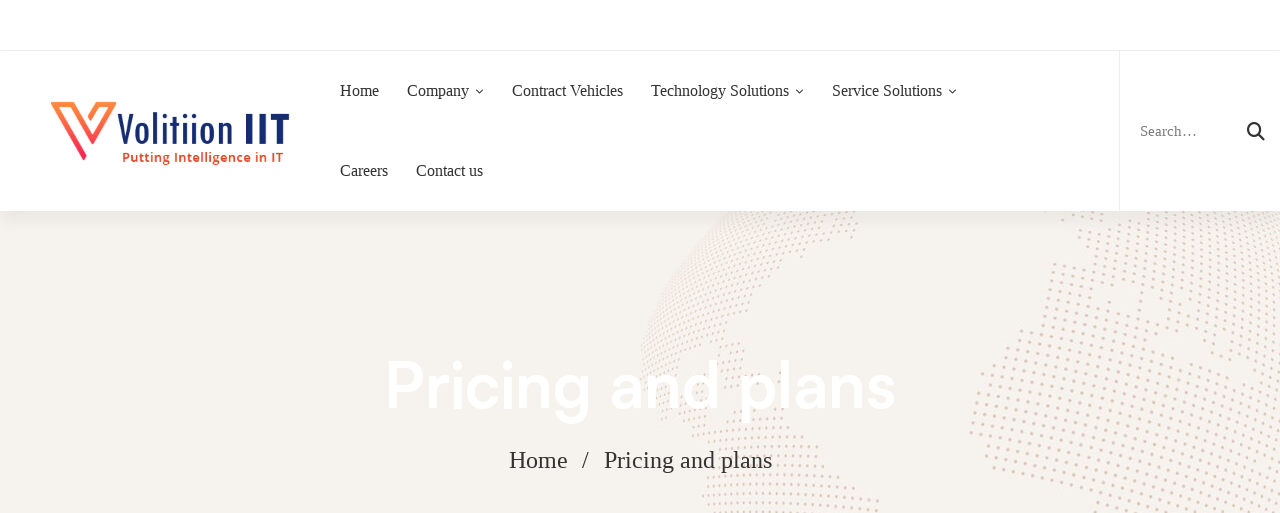

--- FILE ---
content_type: text/html; charset=UTF-8
request_url: https://www.vo-iit.com/pricing-plans/
body_size: 19194
content:
<!DOCTYPE html>
<html lang="en">
<head>
		<meta charset="UTF-8">
	<meta name="viewport" content="width=device-width, initial-scale=1">
	<link rel="profile" href="https://gmpg.org/xfn/11">
			<title>Pricing and plans &#8211; Volitiion IIT Inc</title>
<meta name='robots' content='max-image-preview:large' />
<link rel="alternate" type="application/rss+xml" title="Volitiion IIT Inc &raquo; Feed" href="https://www.vo-iit.com/feed/" />
<link rel="alternate" type="application/rss+xml" title="Volitiion IIT Inc &raquo; Comments Feed" href="https://www.vo-iit.com/comments/feed/" />
<script>
window._wpemojiSettings = {"baseUrl":"https:\/\/s.w.org\/images\/core\/emoji\/15.0.3\/72x72\/","ext":".png","svgUrl":"https:\/\/s.w.org\/images\/core\/emoji\/15.0.3\/svg\/","svgExt":".svg","source":{"concatemoji":"https:\/\/www.vo-iit.com\/wp-includes\/js\/wp-emoji-release.min.js?ver=6.6.4"}};
/*! This file is auto-generated */
!function(i,n){var o,s,e;function c(e){try{var t={supportTests:e,timestamp:(new Date).valueOf()};sessionStorage.setItem(o,JSON.stringify(t))}catch(e){}}function p(e,t,n){e.clearRect(0,0,e.canvas.width,e.canvas.height),e.fillText(t,0,0);var t=new Uint32Array(e.getImageData(0,0,e.canvas.width,e.canvas.height).data),r=(e.clearRect(0,0,e.canvas.width,e.canvas.height),e.fillText(n,0,0),new Uint32Array(e.getImageData(0,0,e.canvas.width,e.canvas.height).data));return t.every(function(e,t){return e===r[t]})}function u(e,t,n){switch(t){case"flag":return n(e,"\ud83c\udff3\ufe0f\u200d\u26a7\ufe0f","\ud83c\udff3\ufe0f\u200b\u26a7\ufe0f")?!1:!n(e,"\ud83c\uddfa\ud83c\uddf3","\ud83c\uddfa\u200b\ud83c\uddf3")&&!n(e,"\ud83c\udff4\udb40\udc67\udb40\udc62\udb40\udc65\udb40\udc6e\udb40\udc67\udb40\udc7f","\ud83c\udff4\u200b\udb40\udc67\u200b\udb40\udc62\u200b\udb40\udc65\u200b\udb40\udc6e\u200b\udb40\udc67\u200b\udb40\udc7f");case"emoji":return!n(e,"\ud83d\udc26\u200d\u2b1b","\ud83d\udc26\u200b\u2b1b")}return!1}function f(e,t,n){var r="undefined"!=typeof WorkerGlobalScope&&self instanceof WorkerGlobalScope?new OffscreenCanvas(300,150):i.createElement("canvas"),a=r.getContext("2d",{willReadFrequently:!0}),o=(a.textBaseline="top",a.font="600 32px Arial",{});return e.forEach(function(e){o[e]=t(a,e,n)}),o}function t(e){var t=i.createElement("script");t.src=e,t.defer=!0,i.head.appendChild(t)}"undefined"!=typeof Promise&&(o="wpEmojiSettingsSupports",s=["flag","emoji"],n.supports={everything:!0,everythingExceptFlag:!0},e=new Promise(function(e){i.addEventListener("DOMContentLoaded",e,{once:!0})}),new Promise(function(t){var n=function(){try{var e=JSON.parse(sessionStorage.getItem(o));if("object"==typeof e&&"number"==typeof e.timestamp&&(new Date).valueOf()<e.timestamp+604800&&"object"==typeof e.supportTests)return e.supportTests}catch(e){}return null}();if(!n){if("undefined"!=typeof Worker&&"undefined"!=typeof OffscreenCanvas&&"undefined"!=typeof URL&&URL.createObjectURL&&"undefined"!=typeof Blob)try{var e="postMessage("+f.toString()+"("+[JSON.stringify(s),u.toString(),p.toString()].join(",")+"));",r=new Blob([e],{type:"text/javascript"}),a=new Worker(URL.createObjectURL(r),{name:"wpTestEmojiSupports"});return void(a.onmessage=function(e){c(n=e.data),a.terminate(),t(n)})}catch(e){}c(n=f(s,u,p))}t(n)}).then(function(e){for(var t in e)n.supports[t]=e[t],n.supports.everything=n.supports.everything&&n.supports[t],"flag"!==t&&(n.supports.everythingExceptFlag=n.supports.everythingExceptFlag&&n.supports[t]);n.supports.everythingExceptFlag=n.supports.everythingExceptFlag&&!n.supports.flag,n.DOMReady=!1,n.readyCallback=function(){n.DOMReady=!0}}).then(function(){return e}).then(function(){var e;n.supports.everything||(n.readyCallback(),(e=n.source||{}).concatemoji?t(e.concatemoji):e.wpemoji&&e.twemoji&&(t(e.twemoji),t(e.wpemoji)))}))}((window,document),window._wpemojiSettings);
</script>
<style id='wp-emoji-styles-inline-css'>

	img.wp-smiley, img.emoji {
		display: inline !important;
		border: none !important;
		box-shadow: none !important;
		height: 1em !important;
		width: 1em !important;
		margin: 0 0.07em !important;
		vertical-align: -0.1em !important;
		background: none !important;
		padding: 0 !important;
	}
</style>
<link rel='stylesheet' id='wp-block-library-css' href='https://www.vo-iit.com/wp-includes/css/dist/block-library/style.min.css?ver=6.6.4' media='all' />
<style id='wp-block-library-theme-inline-css'>
.wp-block-audio :where(figcaption){color:#555;font-size:13px;text-align:center}.is-dark-theme .wp-block-audio :where(figcaption){color:#ffffffa6}.wp-block-audio{margin:0 0 1em}.wp-block-code{border:1px solid #ccc;border-radius:4px;font-family:Menlo,Consolas,monaco,monospace;padding:.8em 1em}.wp-block-embed :where(figcaption){color:#555;font-size:13px;text-align:center}.is-dark-theme .wp-block-embed :where(figcaption){color:#ffffffa6}.wp-block-embed{margin:0 0 1em}.blocks-gallery-caption{color:#555;font-size:13px;text-align:center}.is-dark-theme .blocks-gallery-caption{color:#ffffffa6}:root :where(.wp-block-image figcaption){color:#555;font-size:13px;text-align:center}.is-dark-theme :root :where(.wp-block-image figcaption){color:#ffffffa6}.wp-block-image{margin:0 0 1em}.wp-block-pullquote{border-bottom:4px solid;border-top:4px solid;color:currentColor;margin-bottom:1.75em}.wp-block-pullquote cite,.wp-block-pullquote footer,.wp-block-pullquote__citation{color:currentColor;font-size:.8125em;font-style:normal;text-transform:uppercase}.wp-block-quote{border-left:.25em solid;margin:0 0 1.75em;padding-left:1em}.wp-block-quote cite,.wp-block-quote footer{color:currentColor;font-size:.8125em;font-style:normal;position:relative}.wp-block-quote.has-text-align-right{border-left:none;border-right:.25em solid;padding-left:0;padding-right:1em}.wp-block-quote.has-text-align-center{border:none;padding-left:0}.wp-block-quote.is-large,.wp-block-quote.is-style-large,.wp-block-quote.is-style-plain{border:none}.wp-block-search .wp-block-search__label{font-weight:700}.wp-block-search__button{border:1px solid #ccc;padding:.375em .625em}:where(.wp-block-group.has-background){padding:1.25em 2.375em}.wp-block-separator.has-css-opacity{opacity:.4}.wp-block-separator{border:none;border-bottom:2px solid;margin-left:auto;margin-right:auto}.wp-block-separator.has-alpha-channel-opacity{opacity:1}.wp-block-separator:not(.is-style-wide):not(.is-style-dots){width:100px}.wp-block-separator.has-background:not(.is-style-dots){border-bottom:none;height:1px}.wp-block-separator.has-background:not(.is-style-wide):not(.is-style-dots){height:2px}.wp-block-table{margin:0 0 1em}.wp-block-table td,.wp-block-table th{word-break:normal}.wp-block-table :where(figcaption){color:#555;font-size:13px;text-align:center}.is-dark-theme .wp-block-table :where(figcaption){color:#ffffffa6}.wp-block-video :where(figcaption){color:#555;font-size:13px;text-align:center}.is-dark-theme .wp-block-video :where(figcaption){color:#ffffffa6}.wp-block-video{margin:0 0 1em}:root :where(.wp-block-template-part.has-background){margin-bottom:0;margin-top:0;padding:1.25em 2.375em}
</style>
<style id='classic-theme-styles-inline-css'>
/*! This file is auto-generated */
.wp-block-button__link{color:#fff;background-color:#32373c;border-radius:9999px;box-shadow:none;text-decoration:none;padding:calc(.667em + 2px) calc(1.333em + 2px);font-size:1.125em}.wp-block-file__button{background:#32373c;color:#fff;text-decoration:none}
</style>
<style id='global-styles-inline-css'>
:root{--wp--preset--aspect-ratio--square: 1;--wp--preset--aspect-ratio--4-3: 4/3;--wp--preset--aspect-ratio--3-4: 3/4;--wp--preset--aspect-ratio--3-2: 3/2;--wp--preset--aspect-ratio--2-3: 2/3;--wp--preset--aspect-ratio--16-9: 16/9;--wp--preset--aspect-ratio--9-16: 9/16;--wp--preset--color--black: #000000;--wp--preset--color--cyan-bluish-gray: #abb8c3;--wp--preset--color--white: #ffffff;--wp--preset--color--pale-pink: #f78da7;--wp--preset--color--vivid-red: #cf2e2e;--wp--preset--color--luminous-vivid-orange: #ff6900;--wp--preset--color--luminous-vivid-amber: #fcb900;--wp--preset--color--light-green-cyan: #7bdcb5;--wp--preset--color--vivid-green-cyan: #00d084;--wp--preset--color--pale-cyan-blue: #8ed1fc;--wp--preset--color--vivid-cyan-blue: #0693e3;--wp--preset--color--vivid-purple: #9b51e0;--wp--preset--gradient--vivid-cyan-blue-to-vivid-purple: linear-gradient(135deg,rgba(6,147,227,1) 0%,rgb(155,81,224) 100%);--wp--preset--gradient--light-green-cyan-to-vivid-green-cyan: linear-gradient(135deg,rgb(122,220,180) 0%,rgb(0,208,130) 100%);--wp--preset--gradient--luminous-vivid-amber-to-luminous-vivid-orange: linear-gradient(135deg,rgba(252,185,0,1) 0%,rgba(255,105,0,1) 100%);--wp--preset--gradient--luminous-vivid-orange-to-vivid-red: linear-gradient(135deg,rgba(255,105,0,1) 0%,rgb(207,46,46) 100%);--wp--preset--gradient--very-light-gray-to-cyan-bluish-gray: linear-gradient(135deg,rgb(238,238,238) 0%,rgb(169,184,195) 100%);--wp--preset--gradient--cool-to-warm-spectrum: linear-gradient(135deg,rgb(74,234,220) 0%,rgb(151,120,209) 20%,rgb(207,42,186) 40%,rgb(238,44,130) 60%,rgb(251,105,98) 80%,rgb(254,248,76) 100%);--wp--preset--gradient--blush-light-purple: linear-gradient(135deg,rgb(255,206,236) 0%,rgb(152,150,240) 100%);--wp--preset--gradient--blush-bordeaux: linear-gradient(135deg,rgb(254,205,165) 0%,rgb(254,45,45) 50%,rgb(107,0,62) 100%);--wp--preset--gradient--luminous-dusk: linear-gradient(135deg,rgb(255,203,112) 0%,rgb(199,81,192) 50%,rgb(65,88,208) 100%);--wp--preset--gradient--pale-ocean: linear-gradient(135deg,rgb(255,245,203) 0%,rgb(182,227,212) 50%,rgb(51,167,181) 100%);--wp--preset--gradient--electric-grass: linear-gradient(135deg,rgb(202,248,128) 0%,rgb(113,206,126) 100%);--wp--preset--gradient--midnight: linear-gradient(135deg,rgb(2,3,129) 0%,rgb(40,116,252) 100%);--wp--preset--font-size--small: 13px;--wp--preset--font-size--medium: 20px;--wp--preset--font-size--large: 36px;--wp--preset--font-size--x-large: 42px;--wp--preset--spacing--20: 0.44rem;--wp--preset--spacing--30: 0.67rem;--wp--preset--spacing--40: 1rem;--wp--preset--spacing--50: 1.5rem;--wp--preset--spacing--60: 2.25rem;--wp--preset--spacing--70: 3.38rem;--wp--preset--spacing--80: 5.06rem;--wp--preset--shadow--natural: 6px 6px 9px rgba(0, 0, 0, 0.2);--wp--preset--shadow--deep: 12px 12px 50px rgba(0, 0, 0, 0.4);--wp--preset--shadow--sharp: 6px 6px 0px rgba(0, 0, 0, 0.2);--wp--preset--shadow--outlined: 6px 6px 0px -3px rgba(255, 255, 255, 1), 6px 6px rgba(0, 0, 0, 1);--wp--preset--shadow--crisp: 6px 6px 0px rgba(0, 0, 0, 1);}:where(.is-layout-flex){gap: 0.5em;}:where(.is-layout-grid){gap: 0.5em;}body .is-layout-flex{display: flex;}.is-layout-flex{flex-wrap: wrap;align-items: center;}.is-layout-flex > :is(*, div){margin: 0;}body .is-layout-grid{display: grid;}.is-layout-grid > :is(*, div){margin: 0;}:where(.wp-block-columns.is-layout-flex){gap: 2em;}:where(.wp-block-columns.is-layout-grid){gap: 2em;}:where(.wp-block-post-template.is-layout-flex){gap: 1.25em;}:where(.wp-block-post-template.is-layout-grid){gap: 1.25em;}.has-black-color{color: var(--wp--preset--color--black) !important;}.has-cyan-bluish-gray-color{color: var(--wp--preset--color--cyan-bluish-gray) !important;}.has-white-color{color: var(--wp--preset--color--white) !important;}.has-pale-pink-color{color: var(--wp--preset--color--pale-pink) !important;}.has-vivid-red-color{color: var(--wp--preset--color--vivid-red) !important;}.has-luminous-vivid-orange-color{color: var(--wp--preset--color--luminous-vivid-orange) !important;}.has-luminous-vivid-amber-color{color: var(--wp--preset--color--luminous-vivid-amber) !important;}.has-light-green-cyan-color{color: var(--wp--preset--color--light-green-cyan) !important;}.has-vivid-green-cyan-color{color: var(--wp--preset--color--vivid-green-cyan) !important;}.has-pale-cyan-blue-color{color: var(--wp--preset--color--pale-cyan-blue) !important;}.has-vivid-cyan-blue-color{color: var(--wp--preset--color--vivid-cyan-blue) !important;}.has-vivid-purple-color{color: var(--wp--preset--color--vivid-purple) !important;}.has-black-background-color{background-color: var(--wp--preset--color--black) !important;}.has-cyan-bluish-gray-background-color{background-color: var(--wp--preset--color--cyan-bluish-gray) !important;}.has-white-background-color{background-color: var(--wp--preset--color--white) !important;}.has-pale-pink-background-color{background-color: var(--wp--preset--color--pale-pink) !important;}.has-vivid-red-background-color{background-color: var(--wp--preset--color--vivid-red) !important;}.has-luminous-vivid-orange-background-color{background-color: var(--wp--preset--color--luminous-vivid-orange) !important;}.has-luminous-vivid-amber-background-color{background-color: var(--wp--preset--color--luminous-vivid-amber) !important;}.has-light-green-cyan-background-color{background-color: var(--wp--preset--color--light-green-cyan) !important;}.has-vivid-green-cyan-background-color{background-color: var(--wp--preset--color--vivid-green-cyan) !important;}.has-pale-cyan-blue-background-color{background-color: var(--wp--preset--color--pale-cyan-blue) !important;}.has-vivid-cyan-blue-background-color{background-color: var(--wp--preset--color--vivid-cyan-blue) !important;}.has-vivid-purple-background-color{background-color: var(--wp--preset--color--vivid-purple) !important;}.has-black-border-color{border-color: var(--wp--preset--color--black) !important;}.has-cyan-bluish-gray-border-color{border-color: var(--wp--preset--color--cyan-bluish-gray) !important;}.has-white-border-color{border-color: var(--wp--preset--color--white) !important;}.has-pale-pink-border-color{border-color: var(--wp--preset--color--pale-pink) !important;}.has-vivid-red-border-color{border-color: var(--wp--preset--color--vivid-red) !important;}.has-luminous-vivid-orange-border-color{border-color: var(--wp--preset--color--luminous-vivid-orange) !important;}.has-luminous-vivid-amber-border-color{border-color: var(--wp--preset--color--luminous-vivid-amber) !important;}.has-light-green-cyan-border-color{border-color: var(--wp--preset--color--light-green-cyan) !important;}.has-vivid-green-cyan-border-color{border-color: var(--wp--preset--color--vivid-green-cyan) !important;}.has-pale-cyan-blue-border-color{border-color: var(--wp--preset--color--pale-cyan-blue) !important;}.has-vivid-cyan-blue-border-color{border-color: var(--wp--preset--color--vivid-cyan-blue) !important;}.has-vivid-purple-border-color{border-color: var(--wp--preset--color--vivid-purple) !important;}.has-vivid-cyan-blue-to-vivid-purple-gradient-background{background: var(--wp--preset--gradient--vivid-cyan-blue-to-vivid-purple) !important;}.has-light-green-cyan-to-vivid-green-cyan-gradient-background{background: var(--wp--preset--gradient--light-green-cyan-to-vivid-green-cyan) !important;}.has-luminous-vivid-amber-to-luminous-vivid-orange-gradient-background{background: var(--wp--preset--gradient--luminous-vivid-amber-to-luminous-vivid-orange) !important;}.has-luminous-vivid-orange-to-vivid-red-gradient-background{background: var(--wp--preset--gradient--luminous-vivid-orange-to-vivid-red) !important;}.has-very-light-gray-to-cyan-bluish-gray-gradient-background{background: var(--wp--preset--gradient--very-light-gray-to-cyan-bluish-gray) !important;}.has-cool-to-warm-spectrum-gradient-background{background: var(--wp--preset--gradient--cool-to-warm-spectrum) !important;}.has-blush-light-purple-gradient-background{background: var(--wp--preset--gradient--blush-light-purple) !important;}.has-blush-bordeaux-gradient-background{background: var(--wp--preset--gradient--blush-bordeaux) !important;}.has-luminous-dusk-gradient-background{background: var(--wp--preset--gradient--luminous-dusk) !important;}.has-pale-ocean-gradient-background{background: var(--wp--preset--gradient--pale-ocean) !important;}.has-electric-grass-gradient-background{background: var(--wp--preset--gradient--electric-grass) !important;}.has-midnight-gradient-background{background: var(--wp--preset--gradient--midnight) !important;}.has-small-font-size{font-size: var(--wp--preset--font-size--small) !important;}.has-medium-font-size{font-size: var(--wp--preset--font-size--medium) !important;}.has-large-font-size{font-size: var(--wp--preset--font-size--large) !important;}.has-x-large-font-size{font-size: var(--wp--preset--font-size--x-large) !important;}
:where(.wp-block-post-template.is-layout-flex){gap: 1.25em;}:where(.wp-block-post-template.is-layout-grid){gap: 1.25em;}
:where(.wp-block-columns.is-layout-flex){gap: 2em;}:where(.wp-block-columns.is-layout-grid){gap: 2em;}
:root :where(.wp-block-pullquote){font-size: 1.5em;line-height: 1.6;}
</style>
<link rel='stylesheet' id='contact-form-7-css' href='https://www.vo-iit.com/wp-content/plugins/contact-form-7/includes/css/styles.css?ver=5.2.2' media='all' />
<link rel='stylesheet' id='dae-download-css' href='https://www.vo-iit.com/wp-content/plugins/download-after-email/css/download.css?ver=1603122351' media='all' />
<link rel='stylesheet' id='dashicons-css' href='https://www.vo-iit.com/wp-includes/css/dashicons.min.css?ver=6.6.4' media='all' />
<link rel='stylesheet' id='dae-fa-css' href='https://www.vo-iit.com/wp-content/plugins/download-after-email/css/all.css?ver=6.6.4' media='all' />
<link rel='stylesheet' id='font-satoshi-css' href='https://www.vo-iit.com/wp-content/themes/mitech/assets/fonts/satoshi/font-satoshi.min.css?ver=6.6.4' media='all' />
<link rel='stylesheet' id='font-awesome-pro-css' href='https://www.vo-iit.com/wp-content/themes/mitech/assets/fonts/awesome/css/fontawesome-all.min.css?ver=6.4.2' media='all' />
<link rel='stylesheet' id='swiper-css' href='https://www.vo-iit.com/wp-content/themes/mitech/assets/libs/swiper/css/swiper.min.css?ver=4.5.0' media='all' />
<link rel='stylesheet' id='spinkit-css' href='https://www.vo-iit.com/wp-content/themes/mitech/assets/libs/spinkit/spinkit.min.css' media='all' />
<link rel='stylesheet' id='lightgallery-css' href='https://www.vo-iit.com/wp-content/themes/mitech/assets/libs/lightGallery/css/lightgallery.min.css?ver=1.6.12' media='all' />
<link rel='stylesheet' id='mitech-style-css' href='https://www.vo-iit.com/wp-content/themes/mitech/style.min.css?ver=6.6.4' media='all' />
<style id='mitech-style-inline-css'>
.vc_custom_1553843418956{margin-left: 34px !important;}
.boxed{max-width:1200px}.page-content{padding-top:0 !important;padding-bottom:0 !important;}::-moz-selection{color:#fff;background-color:#233b80}::selection{color:#fff;background-color:#233b80}mark,.growl-close:hover,.newsletter-popup-close:hover,.primary-color,#powerTip#powerTip,.tm-accordion.style-02 .accordion-section.active .accordion-title,.tm-accordion.style-02 .accordion-title:hover,.tm-button.style-solid:not(:hover),.tm-box-icon .btn,.tm-box-icon .icon,.tm-box-icon.style-03 .heading,.tm-box-icon.style-04 .text,.tm-box-image .btn,.tm-box-image.style-10:hover div.btn,.tm-box-large-image.style-03 .btn,.tm-box-large-image.style-03:hover .heading,.tm-box-large-image.style-04 .btn,.tm-blog.style-list-small-image-02 .post-wrapper:hover .post-title,.tm-counter .icon,.tm-counter .number-wrap,.tm-countdown.style-01 .number,.tm-circle-progress-chart.style-01 .chart-icon,.tm-gradation.style-02 .icon,.chart-legends li:hover,.tm-drop-cap.style-02 .drop-cap,.tm-gradation.style-01 .icon,.tm-gradation.style-01 .gradation-btn,.tm-gradation.style-01 .item:hover .heading,.tm-heading.link-style-01 a,.tm-heading.link-style-02 a,.tm-heading.link-style-03 a,.tm-product-banner-slider .tm-product-banner-btn,.tm-twitter.group-style-01 .tweet-info:before,.tm-twitter.group-style-01 .tweet-text a:hover,.tm-twitter .tweet:before,.tm-info-boxes .box-icon,.tm-info-boxes .tm-button .button-icon,.tm-instagram .instagram-user-name,.tm-grid-wrapper.filter-style-01 .btn-filter.current,.tm-grid-wrapper.filter-style-01 .btn-filter:hover,.tm-blog .post-title a:hover,.tm-blog .post-categories a:hover,.tm-blog.style-list .sticky .post-sticky,.tm-blog.style-grid-metro .format-quote .post-content:before,.tm-blog.style-grid-masonry .btn,.tm-blog-widget .post-categories a:hover,.tm-blog-widget .post-title a:hover,.tm-blog-widget.style-simple-list .post-title a:before,.tm-mailchimp-form.style-02 .form-submit,.tm-pricing .feature-icon,.tm-case-study .post-categories,.tm-case-study .post-categories a:hover,.tm-case-study.style-carousel .btn,.tm-case-study.caption-style-02 .btn,.tm-case-study .post-title a:hover,.tm-popup-map .tm-button-map,.tm-icon.style-01 .icon,.tm-list .marker,.tm-list .link:hover,.tm-list.style-auto-numbered-02 .link:hover .marker,.tm-list.style-auto-numbered-02 .link:hover .title,.tm-list.style-auto-numbered-02 .title:before,.tm-mailchimp-form-popup .subscribe-open-popup-link,.mailchimp-form-popup-close:hover,.tm-mailchimp-form-box.style-01 .form-submit,.tm-problem-solution .problem:before,.tm-problem-solution .solution:before,.tm-popup-video.style-button-03 .video-play,.tm-social-networks .link:hover,.tm-social-networks.style-title .item:hover .link-text,.tm-swiper .swiper-nav-button:hover,.tm-slider a:hover .heading,.tm-timeline.style-01 .year,.tm-timeline.style-01 .dots,.vc_progress_bar .vc_general.vc_single_bar .vc_bar,.woosw-popup .woosw-popup-inner .woosw-popup-content .woosw-popup-content-top .woosw-popup-close:hover,.woosw-popup .woosw-popup-inner .woosw-popup-content .woosw-popup-content-bot .woosw-popup-content-bot-inner .woosw-page:hover,.woosw-continue:hover,.skin-primary .wpcf7-text.wpcf7-text,.skin-primary .wpcf7-textarea,.tm-menu .menu-price,.page-content .tm-custom-menu.style-1 .menu a:hover,.case-study-nav-links .inner h6:before,.widget_archive li a:hover,.widget_categories li a:hover,.widget_product_categories li a:hover,.woocommerce-widget-layered-nav-list a:hover,.single-post .post-meta .meta-icon,.single-post .post-meta .sl-icon,.entry-post-categories a:hover,.entry-post-tags a:hover,.entry-post-share a:hover,.page-sidebar .widget_pages .current-menu-item>a,.page-sidebar .widget_nav_menu .current-menu-item>a,.page-sidebar .insight-core-bmw .current-menu-item>a,.widget_recent_entries .post-date:before,.page-links>span,.page-links>a:hover,.page-links>a:focus,.comment-list .comment-actions a:hover,.page-sidebar-fixed .widget a:hover,.archive-case-study-category-list .cat-item.current a,.archive-case-study-category-list .cat-item a:hover,.wpb-js-composer .vc_tta.vc_general.vc_tta-style-mitech-01 .vc_tta-tab>a:hover,.wpb-js-composer .vc_tta.vc_general.vc_tta-style-mitech-01 .vc_tta-tab.vc_active>a,.wpb-js-composer .vc_tta.vc_general.vc_tta-style-mitech-02 .vc_tta-tab>a:hover,.wpb-js-composer .vc_tta.vc_general.vc_tta-style-mitech-02 .vc_tta-tab.vc_active>a,.wpb-js-composer .vc_tta.vc_general.vc_tta-style-mitech-01 .vc_tta-panel-heading:hover,.wpb-js-composer .vc_tta.vc_general.vc_tta-style-mitech-01 .vc_active .vc_tta-panel-heading,.wpb-js-composer .vc_tta.vc_general.vc_tta-style-mitech-02 .vc_tta-panel-heading:hover,.wpb-js-composer .vc_tta.vc_general.vc_tta-style-mitech-02 .vc_active .vc_tta-panel-heading,.wpb-js-composer .vc_tta.vc_general.vc_tta-style-mitech-03 .vc_tta-tab:not(.vc_active)>a:hover,.wpb-js-composer .vc_tta.vc_general.vc_tta-style-mitech-03 .vc_tta-panel-heading:hover,.tm-box-image.style-11 .content-wrap:hover .heading{color:#233b80}.primary-color-important,.primary-color-hover-important:hover{color:#233b80!important}.primary-background-color,.hint--primary:after,#powerTip#powerTip,.page-scroll-up,.widget_calendar #today,.top-bar-01 .top-bar-button,.tm-box-image.style-01:hover .circle-arrow .middle-arrow,.tm-box-image.style-06 .btn:before,.tm-box-large-image.style-03 .btn:before,.tm-blog.style-grid-masonry .btn:before,.tm-case-study.style-carousel .btn:before,.tm-case-study.caption-style-02 .btn:before,.tm-gradation.style-02 .dot,.tm-gradation.style-02 .item:hover .icon,.tm-gallery .overlay,.tm-grid-wrapper.filter-style-01 .filter-counter,.tm-icon.style-02 .icon,.tm-countdown.style-03 .number,.tm-circle-progress-chart.style-02 .circle-design,.tm-circle-progress-chart.style-02 .inner-circle,.tm-heading.below-separator .separator:after,.tm-heading.thick-separator .separator:after,.tm-heading.top-separator .separator:after,.tm-heading.modern-number-02 .heading:before,.tm-maps.marker-style-signal .animated-dot .middle-dot,.tm-maps.marker-style-signal .animated-dot div[class*='signal'],.tm-separator.style-modern-dots .dot,.tm-text-box.style-03,.tm-rotate-box .box,.tm-social-networks.style-flat-rounded-icon .link:hover,.tm-social-networks.style-solid-rounded-icon .link:hover,.tm-popup-video .video-play,.tm-pricing .tm-pricing-button:hover,.tm-product.style-grid .product-actions,body.search .page-main-content .search-form .search-submit,.tm-mailchimp-form-box.style-01,.tm-services-list.style-02 .service-image .blend-bg,.tm-swiper .swiper-pagination-progressbar .swiper-pagination-progressbar-fill,.tm-swiper.nav-style-02 .swiper-nav-button:hover,.tm-swiper.nav-style-02 .swiper-nav-button:before,.vc_progress_bar .vc_general.vc_single_bar .vc_bar,.archive-case-study-category-list .cat-link:after,.single-post .entry-post-feature.post-quote,.entry-post-share .share-icon,.widget .tagcloud a:before,.entry-case-study-feature .gallery-item .overlay,.widget_search .search-submit:hover,.widget_product_search .search-submit:hover,body.search .page-main-content .search-form .search-submit:hover,.tm-search-form .category-list a:hover,.woocommerce .select2-container--default .select2-results__option--highlighted[aria-selected],.vc_general.vc_pagination.vc_pagination-shape-round .vc_active .vc_pagination-trigger:before{background-color:#233b80}.primary-background-color-important,.primary-background-color-hover-important:hover,.lSSlideOuter .lSPager.lSpg>li a:before,.lg-progress-bar .lg-progress,.wpb-js-composer .vc_tta.vc_general.vc_tta-style-mitech-03 .vc_tta-tab.vc_active>a,.wpb-js-composer .vc_tta.vc_general.vc_tta-style-mitech-03 .vc_active .vc_tta-panel-heading{background-color:#233b80!important}.tm-twitter.style-slider-quote .tweet-text{background-color:rgba(35,59,128,0.05)}.tm-popup-video.style-poster-01 .video-overlay{background-color:rgba(35,59,128,0.8)}.tm-view-demo .overlay{background-color:rgba(35,59,128,0.9)}.primary-border-color,.tm-button.style-solid:not(:hover),.tm-box-image.style-01 .circle-arrow .middle-dot,.tm-image-hotspot.style-signal .drag_element:before,.widget_search .search-field:focus,.widget_product_search .search-field:focus,.popup-search-wrap .search-form .search-field:focus,.widget .mc4wp-form input[type=email]:focus,.tm-popup-video.style-button-02 .wave-pulse:before,.tm-popup-video.style-button-02 .wave-pulse:after,.tm-popup-video.style-poster-02 .wave-pulse:before,.tm-popup-video.style-poster-02 .wave-pulse:after,.widget_pages .current-menu-item,.widget_nav_menu .current-menu-item,.insight-core-bmw .current-menu-item,.tm-box-image.style-11 .content-wrap:hover{border-color:#233b80}.tm-gradation.style-01 .item:hover .circle,.tm-list-selection.style-01 select,.tm-slider-button.style-01 .slider-btn:hover{border-color:#233b80;background-color:#233b80}.wishlist-btn.style-01 a:not(:hover),.compare-btn.style-01 a:not(:hover){color:#233b80;border-color:#233b80}.primary-border-color-important,.primary-border-color-hover-important:hover,.lg-outer .lg-thumb-item.active,.lg-outer .lg-thumb-item:hover,#fp-nav ul li a.active span,.fp-slidesNav ul li a.active span,.wpb-js-composer .vc_tta.vc_general.vc_tta-style-mitech-01 .vc_tta-tab>a:hover,.wpb-js-composer .vc_tta.vc_general.vc_tta-style-mitech-01 .vc_tta-tab.vc_active>a,.wpb-js-composer .vc_tta.vc_general.vc_tta-style-mitech-01 .vc_tta-panel-heading:hover,.wpb-js-composer .vc_tta.vc_general.vc_tta-style-mitech-01 .vc_active .vc_tta-panel-heading,.wpb-js-composer .vc_tta.vc_general.vc_tta-style-mitech-02 .vc_tta-tab>a:hover,.wpb-js-composer .vc_tta.vc_general.vc_tta-style-mitech-02 .vc_tta-tab.vc_active>a,.wpb-js-composer .vc_tta.vc_general.vc_tta-style-mitech-02 .vc_tta-panel-heading:hover,.wpb-js-composer .vc_tta.vc_general.vc_tta-style-mitech-02 .vc_active .vc_tta-panel-heading,.wpb-js-composer .vc_tta.vc_general.vc_tta-style-mitech-03 .vc_tta-tab>a:hover,.wpb-js-composer .vc_tta.vc_general.vc_tta-style-mitech-03 .vc_tta-tab.vc_active>a,.wpb-js-composer .vc_tta.vc_general.vc_tta-style-mitech-03 .vc_tta-panel-heading:hover,.wpb-js-composer .vc_tta.vc_general.vc_tta-style-mitech-03 .vc_active .vc_tta-panel-heading{border-color:#233b80!important}.tm-grid-wrapper.filter-style-01 .filter-counter:before,.hint--primary.hint--top-left:before,.hint--primary.hint--top-right:before,.hint--primary.hint--top:before{border-top-color:#233b80}.hint--primary.hint--right:before{border-right-color:#233b80}.hint--primary.hint--bottom-left:before,.hint--primary.hint--bottom-right:before,.hint--primary.hint--bottom:before{border-bottom-color:#233b80}.hint--primary.hint--left:before{border-left-color:#233b80}.testimonial-info svg *{fill:#233b80}.tm-circle-progress-chart.style-02 .circle-design{box-shadow:0 2px 17px rgba(35,59,128,0.27)}.tm-image-hotspot.style-signal .drag_element:before{box-shadow:inset 0 0 17px 10px rgba(35,59,128,0.6)}.secondary-color,.tm-accordion.style-02 .accordion-section.active .accordion-icon:before,.tm-accordion.style-02 .accordion-title:hover .accordion-icon:before,.tm-blog .post-read-more.style-link a:hover,.tm-blog .post-categories,.tm-blog-widget .post-categories,.tm-box-icon:hover div.btn,.tm-box-icon a.btn:hover,.tm-box-icon.style-03 .icon,.tm-box-icon.style-04 .icon,.tm-box-image:hover div.btn,.tm-box-image a.btn:hover,.tm-counter.style-01 .heading,.tm-gradation.style-01 .gradation-btn:hover,.tm-heading.highlight-01 .heading mark,.tm-heading.modern-number-01 .heading mark,.tm-pricing.style-01 .tm-pricing-list li:before,.tm-twitter.style-slider-quote .tweet-text a,.related-case-study-item .post-categories,.single-post .post-link a,.entry-post-categories,.related-posts .post-categories,.entry-case-study-categories,.vc_tta-color-secondary.vc_tta-style-outline .vc_tta-panel .vc_tta-panel-title>a{color:#f82456}.secondary-color-important,.secondary-color-hover-important:hover{color:#f82456!important}.secondary-background-color,.hint--secondary:after,.top-bar-01 .top-bar-button:hover,.tm-accordion.style-01 .accordion-section.active .accordion-title,.tm-accordion.style-01 .accordion-section:hover .accordion-title,.tm-blog.style-list .post-link,.tm-blog.style-list-small-image .post-link,.tm-box-image.style-01 .circle-arrow .middle-arrow,.tm-box-large-image.style-02 .btn,.tm-heading.left-line .heading:before,.tm-pricing.style-01 .tm-pricing-feature-mark,.tm-pricing.style-02 .tm-pricing-button,.tm-search-form .search-submit:hover,.tm-social-networks.style-title .link-text:after,.widget_archive .count,.widget_categories .count,.widget_product_categories .count,.woocommerce-widget-layered-nav-list .count,.vc_tta-color-secondary.vc_tta-style-classic .vc_tta-tab>a,.vc_tta-color-secondary.vc_tta-style-classic .vc_tta-panel .vc_tta-panel-heading,.vc_tta-tabs.vc_tta-color-secondary.vc_tta-style-modern .vc_tta-tab>a,.vc_tta-color-secondary.vc_tta-style-modern .vc_tta-panel .vc_tta-panel-heading,.vc_tta-color-secondary.vc_tta-style-flat .vc_tta-panel .vc_tta-panel-body,.vc_tta-color-secondary.vc_tta-style-flat .vc_tta-panel .vc_tta-panel-heading,.vc_tta-color-secondary.vc_tta-style-flat .vc_tta-tab>a,.vc_tta-color-secondary.vc_tta-style-outline .vc_tta-panel:not(.vc_active) .vc_tta-panel-heading:focus,.vc_tta-color-secondary.vc_tta-style-outline .vc_tta-panel:not(.vc_active) .vc_tta-panel-heading:hover,.vc_tta-color-secondary.vc_tta-style-outline .vc_tta-tab:not(.vc_active)>a:focus,.vc_tta-color-secondary.vc_tta-style-outline .vc_tta-tab:not(.vc_active)>a:hover{background-color:#f82456}.secondary-background-color-important,.secondary-background-color-hover-important:hover,.mejs-controls .mejs-time-rail .mejs-time-current{background-color:#f82456!important}.secondary-border-color,.vc_tta-color-secondary.vc_tta-style-classic .vc_tta-panel .vc_tta-panel-heading,.vc_tta-color-secondary.vc_tta-style-outline .vc_tta-panel .vc_tta-panel-heading,.vc_tta-color-secondary.vc_tta-style-outline .vc_tta-controls-icon::after,.vc_tta-color-secondary.vc_tta-style-outline .vc_tta-controls-icon::before,.vc_tta-color-secondary.vc_tta-style-outline .vc_tta-panel .vc_tta-panel-body,.vc_tta-color-secondary.vc_tta-style-outline .vc_tta-panel .vc_tta-panel-body::after,.vc_tta-color-secondary.vc_tta-style-outline .vc_tta-panel .vc_tta-panel-body::before,.vc_tta-tabs.vc_tta-color-secondary.vc_tta-style-outline .vc_tta-tab>a{border-color:#f82456}.secondary-border-color-important,.secondary-border-color-hover-important:hover,.wp-block-quote{border-color:#f82456!important}.hint--secondary.hint--top-left:before,.hint--secondary.hint--top-right:before,.hint--secondary.hint--top:before,.tm-pricing.style-02 .tm-pricing-feature-mark{border-top-color:#f82456}.rtl blockquote,.hint--secondary.hint--right:before{border-right-color:#f82456}.hint--secondary.hint--bottom-left:before,.hint--secondary.hint--bottom-right:before,.hint--secondary.hint--bottom:before{border-bottom-color:#f82456}blockquote,.hint--secondary.hint--left:before{border-left-color:#f82456}.third-color,.tm-swiper .swiper-pagination-bullet,.tm-box-image.style-02:hover .heading,.tm-counter.style-03 .icon,.tm-icon.style-03 .icon,.comment-nav-links li .current,.comment-nav-links li a:hover,.comment-nav-links li a:focus,.page-pagination li .current,.page-pagination li a:hover,.page-pagination li a:focus,.entry-case-study-return-link{color:#ff8a3d}.tm-box-image.style-04:hover .content-wrap,.entry-case-study-return-link:hover,.tm-team-member.group-style-01 .social-networks,.tm-pricing.style-02.highlight .inner{background-color:#ff8a3d}.lg-backdrop{background-color:#000 !important}
</style>
<link rel='stylesheet' id='perfect-scrollbar-css' href='https://www.vo-iit.com/wp-content/themes/mitech/assets/libs/perfect-scrollbar/css/perfect-scrollbar.min.css?ver=6.6.4' media='all' />
<link rel='stylesheet' id='perfect-scrollbar-woosw-css' href='https://www.vo-iit.com/wp-content/themes/mitech/assets/libs/perfect-scrollbar/css/custom-theme.min.css?ver=6.6.4' media='all' />
<link rel='stylesheet' id='js_composer_front-css' href='https://www.vo-iit.com/wp-content/plugins/js_composer/assets/css/js_composer.min.css?ver=7.9' media='all' />
<script src="https://www.vo-iit.com/wp-includes/js/jquery/jquery.min.js?ver=3.7.1" id="jquery-core-js"></script>
<script src="https://www.vo-iit.com/wp-includes/js/jquery/jquery-migrate.min.js?ver=3.4.1" id="jquery-migrate-js"></script>
<script></script><link rel="https://api.w.org/" href="https://www.vo-iit.com/wp-json/" /><link rel="alternate" title="JSON" type="application/json" href="https://www.vo-iit.com/wp-json/wp/v2/pages/1015" /><link rel="EditURI" type="application/rsd+xml" title="RSD" href="https://www.vo-iit.com/xmlrpc.php?rsd" />
<meta name="generator" content="WordPress 6.6.4" />
<link rel="canonical" href="https://www.vo-iit.com/pricing-plans/" />
<link rel='shortlink' href='https://www.vo-iit.com/?p=1015' />
<link rel="alternate" title="oEmbed (JSON)" type="application/json+oembed" href="https://www.vo-iit.com/wp-json/oembed/1.0/embed?url=https%3A%2F%2Fwww.vo-iit.com%2Fpricing-plans%2F" />
<link rel="alternate" title="oEmbed (XML)" type="text/xml+oembed" href="https://www.vo-iit.com/wp-json/oembed/1.0/embed?url=https%3A%2F%2Fwww.vo-iit.com%2Fpricing-plans%2F&#038;format=xml" />
<meta name="generator" content="Powered by WPBakery Page Builder - drag and drop page builder for WordPress."/>
<meta name="generator" content="Powered by Slider Revolution 6.7.19 - responsive, Mobile-Friendly Slider Plugin for WordPress with comfortable drag and drop interface." />
<script>function setREVStartSize(e){
			//window.requestAnimationFrame(function() {
				window.RSIW = window.RSIW===undefined ? window.innerWidth : window.RSIW;
				window.RSIH = window.RSIH===undefined ? window.innerHeight : window.RSIH;
				try {
					var pw = document.getElementById(e.c).parentNode.offsetWidth,
						newh;
					pw = pw===0 || isNaN(pw) || (e.l=="fullwidth" || e.layout=="fullwidth") ? window.RSIW : pw;
					e.tabw = e.tabw===undefined ? 0 : parseInt(e.tabw);
					e.thumbw = e.thumbw===undefined ? 0 : parseInt(e.thumbw);
					e.tabh = e.tabh===undefined ? 0 : parseInt(e.tabh);
					e.thumbh = e.thumbh===undefined ? 0 : parseInt(e.thumbh);
					e.tabhide = e.tabhide===undefined ? 0 : parseInt(e.tabhide);
					e.thumbhide = e.thumbhide===undefined ? 0 : parseInt(e.thumbhide);
					e.mh = e.mh===undefined || e.mh=="" || e.mh==="auto" ? 0 : parseInt(e.mh,0);
					if(e.layout==="fullscreen" || e.l==="fullscreen")
						newh = Math.max(e.mh,window.RSIH);
					else{
						e.gw = Array.isArray(e.gw) ? e.gw : [e.gw];
						for (var i in e.rl) if (e.gw[i]===undefined || e.gw[i]===0) e.gw[i] = e.gw[i-1];
						e.gh = e.el===undefined || e.el==="" || (Array.isArray(e.el) && e.el.length==0)? e.gh : e.el;
						e.gh = Array.isArray(e.gh) ? e.gh : [e.gh];
						for (var i in e.rl) if (e.gh[i]===undefined || e.gh[i]===0) e.gh[i] = e.gh[i-1];
											
						var nl = new Array(e.rl.length),
							ix = 0,
							sl;
						e.tabw = e.tabhide>=pw ? 0 : e.tabw;
						e.thumbw = e.thumbhide>=pw ? 0 : e.thumbw;
						e.tabh = e.tabhide>=pw ? 0 : e.tabh;
						e.thumbh = e.thumbhide>=pw ? 0 : e.thumbh;
						for (var i in e.rl) nl[i] = e.rl[i]<window.RSIW ? 0 : e.rl[i];
						sl = nl[0];
						for (var i in nl) if (sl>nl[i] && nl[i]>0) { sl = nl[i]; ix=i;}
						var m = pw>(e.gw[ix]+e.tabw+e.thumbw) ? 1 : (pw-(e.tabw+e.thumbw)) / (e.gw[ix]);
						newh =  (e.gh[ix] * m) + (e.tabh + e.thumbh);
					}
					var el = document.getElementById(e.c);
					if (el!==null && el) el.style.height = newh+"px";
					el = document.getElementById(e.c+"_wrapper");
					if (el!==null && el) {
						el.style.height = newh+"px";
						el.style.display = "block";
					}
				} catch(e){
					console.log("Failure at Presize of Slider:" + e)
				}
			//});
		  };</script>
<style id="kirki-inline-styles">body, .gmap-marker-wrap{color:#696969;font-family:CerebriSans;font-size:16px;font-weight:400;letter-spacing:0em;line-height:1.5;}a, .widget_recent_entries li a:after{color:#696969;}a:hover, a:focus, .tm-maps .gmap-info-template .gmap-marker-content a:hover, .widget_recent_entries li a:before{color:#ff8a3d;}h1,h2,h3,h4,h5,h6,caption,th, .heading-color, .comment-list .comment-actions a, .vc_progress_bar .vc_single_bar_title, .vc_chart.vc_chart .vc_chart-legend li, .tm-countdown .number, .tm-counter.style-03 .number-wrap, .tm-drop-cap.style-01 .drop-cap, .tm-drop-cap.style-02, .tm-table caption, .tm-demo-options-toolbar a{color:#2d2d2d;}button, input[type="button"], input[type="reset"], input[type="submit"], .tm-button.style-flat, .tm-button.style-solid, .button, .wishlist-btn.style-01 a, .compare-btn.style-01 a{color:#ffffff;border-color:#086ad8;background-color:#ff8a3d;font-family:inherit;font-size:14px;letter-spacing:0em;}button:hover, input[type="button"]:hover, input[type="reset"]:hover, input[type="submit"]:hover, .tm-button.style-flat:hover, .tm-button.style-solid:hover, .button:hover, .button:focus, .wishlist-btn.style-01 a:hover, .compare-btn.style-01 a:hover{color:#ffffff;border-color:#086ad8;background-color:#233b80;}input[type='text'], input[type='email'], input[type='url'], input[type='password'], input[type='search'], input[type='number'], input[type='tel'], select, textarea{color:#7e7e7e;border-color:#f5f5f5;background-color:#f5f5f5;font-size:15px;letter-spacing:0em;}input[type='text']:focus, input[type='email']:focus, input[type='url']:focus, input[type='password']:focus, input[type='search']:focus, input[type='number']:focus, input[type='tel']:focus, textarea:focus, select:focus, select:focus, textarea:focus{color:#086ad8;border-color:#086ad8;background-color:#f5f5f5;}.top-bar-01{padding-top:0px;padding-bottom:0px;background-color:#fff;border-bottom-width:1px;border-bottom-color:#eee;color:#ffffff;}.top-bar-01, .top-bar-01 a{font-size:14px;line-height:1.78;}.top-bar-01 a{color:#ffffff;}.top-bar-01 a:hover, .top-bar-01 a:focus{color:#f82456;}.top-bar-02{padding-top:0px;padding-bottom:0px;background-color:#f8f8f8;border-bottom-width:0px;border-bottom-color:#f8f8f8;color:#696969;}.top-bar-02, .top-bar-02 a{font-size:14px;line-height:1.78;}.top-bar-02 a{color:#696969;}.top-bar-02 a:hover, .top-bar-02 a:focus{color:#f82456;}.top-bar-03{padding-top:0px;padding-bottom:0px;background-color:rgba(0, 0, 0, 0);border-bottom-width:1px;border-bottom-color:rgba(255, 255, 255, 0.3);color:#fff;}.top-bar-03, .top-bar-03 a{font-size:14px;line-height:1.78;}.top-bar-03 a{color:#fff;}.top-bar-03 a:hover, .top-bar-03 a:focus{color:#f82456;}.top-bar-04{padding-top:0px;padding-bottom:0px;background-color:#fff;border-bottom-width:1px;border-bottom-color:#eee;color:#696969;}.top-bar-04, .top-bar-04 a{font-size:14px;font-weight:500;line-height:1.78;}.top-bar-04 a{color:#696969;}.top-bar-04 a:hover, .top-bar-04 a:focus{color:#086ad8;}.page-header.headroom--not-top .page-header-inner{background:#ffffff;background-color:#ffffff;background-repeat:no-repeat;background-position:center center;background-attachment:scroll;-webkit-background-size:cover;-moz-background-size:cover;-ms-background-size:cover;-o-background-size:cover;background-size:cover;}.page-header.headroom--not-top .header-right-more, .page-header.headroom--not-top .wpml-ls-item-toggle, .page-header.headroom--not-top .page-open-main-menu, .page-header.headroom--not-top .page-open-mobile-menu i, .page-header.headroom--not-top .popup-search-wrap i, .page-header.headroom--not-top .header-wishlist a, .page-header.headroom--not-top .mini-cart .mini-cart-icon{color:#333;}.page-header.headroom--not-top .header-right-more:hover, .page-header.headroom--not-top .page-open-main-menu:hover, .page-header.headroom--not-top .page-open-mobile-menu:hover i, .page-header.headroom--not-top .popup-search-wrap:hover i, .page-header.headroom--not-top .mini-cart .mini-cart-icon:hover{color:#f82456;}.page-header.headroom--not-top .wpml-ls-slot-shortcode_actions:hover > .js-wpml-ls-item-toggle{color:#f82456!important;}.page-header.headroom--not-top .mini-cart .mini-cart-icon:after{color:#fff;background-color:#086ad8;}.headroom--not-top .page-header-inner .header-wrap{min-height:80px;}.page-header.headroom--not-top .header-social-networks a{color:#696969;background:rgba(0, 0, 0, 0);border-color:#e7e7e7;}.page-header.headroom--not-top .header-social-networks a:hover{color:#fff;background:#086ad8;border-color:#086ad8;}.headroom--not-top .page-header-inner{padding-top:0px!important;padding-bottom:0px!important;}.page-header.headroom--not-top .menu--primary > ul > li > a{color:#333;}.page-header.headroom--not-top .menu--primary > li:hover > a, .page-header.headroom--not-top .menu--primary > ul > li > a:hover, .page-header.headroom--not-top .menu--primary > ul > li > a:focus, .page-header.headroom--not-top .menu--primary > .current-menu-ancestor > a, .page-header.headroom--not-top .menu--primary > .current-menu-item > a{color:#333;}.header-more-tools-opened .header-right-inner{background:#ffffff;background-color:#ffffff;background-repeat:no-repeat;background-position:center center;background-attachment:scroll;-webkit-background-size:cover;-moz-background-size:cover;-ms-background-size:cover;-o-background-size:cover;background-size:cover;}.header-more-tools-opened .header-right-inner .header-right-more, .header-more-tools-opened .header-right-inner .wpml-ls-item-toggle, .header-more-tools-opened .header-right-inner .page-open-main-menu, .header-more-tools-opened .header-right-inner .page-open-mobile-menu i, .header-more-tools-opened .header-right-inner .popup-search-wrap i, .header-more-tools-opened .header-right-inner .mini-cart .mini-cart-icon{color:#333;}.header-more-tools-opened .header-right-inner .header-right-more:hover, .header-more-tools-opened .header-right-inner .page-open-main-menu:hover, .header-more-tools-opened .header-right-inner .page-open-mobile-menu:hover i, .header-more-tools-opened .header-right-inner .popup-search-wrap:hover i, .header-more-tools-opened .header-right-inner .mini-cart .mini-cart-icon:hover{color:#086ad8;}.header-more-tools-opened .header-right-inner .wpml-ls-slot-shortcode_actions:hover > .js-wpml-ls-item-toggle{color:#086ad8!important;}.header-more-tools-opened .header-right-inner .mini-cart .mini-cart-icon:after{color:#fff;background-color:#086ad8;}.header-more-tools-opened .header-right-inner .header-social-networks a{color:#696969;background:rgba(0, 0, 0, 0);border-color:rgba(0, 0, 0, 0);}.header-more-tools-opened .header-right-inner .header-social-networks a:hover{color:#086ad8;background:rgba(0, 0, 0, 0);border-color:rgba(0, 0, 0, 0);}.header-01 .page-header-inner{border-bottom-width:0px;border-color:#E4E8F6;background-repeat:no-repeat;background-position:center center;background-attachment:scroll;-webkit-box-shadow:0 10px 15px rgba(0, 0, 0, 0.05);-moz-box-shadow:0 10px 15px rgba(0, 0, 0, 0.05);box-shadow:0 10px 15px rgba(0, 0, 0, 0.05);-webkit-background-size:cover;-moz-background-size:cover;-ms-background-size:cover;-o-background-size:cover;background-size:cover;}.header-01 .header-right-more, .header-01 .search-submit, .header-01 .wpml-ls-item-toggle, .header-01 .page-open-mobile-menu i, .header-01 .header-wishlist a, .header-01 .mini-cart .mini-cart-icon{color:#333;}.header-01 .header-right-more:hover, .header-01 .search-submit:hover, .header-01 .page-open-mobile-menu:hover i, .header-01 .mini-cart .mini-cart-icon:hover{color:#086ad8;}.header-01 .wpml-ls-slot-shortcode_actions:hover > .js-wpml-ls-item-toggle{color:#086ad8!important;}.header-01 .mini-cart .mini-cart-icon:after{color:#fff;background-color:#086ad8;}.desktop-menu .header-01 .menu--primary .menu__container > li > a{padding-top:0;padding-bottom:0;padding-left:6px;padding-right:6px;}.desktop-menu .header-01 .menu--primary .menu__container > li > a > .menu-item-wrap{padding-top:31px;padding-bottom:31px;padding-left:6px;padding-right:6px;}.header-01 .menu--primary a{font-size:16px;line-height:1.18;color:#333;}.header-01 .menu--primary li:hover > a, .header-01 .menu--primary > ul > li > a:hover, .header-01 .menu--primary > ul > li > a:focus, .header-01 .menu--primary .current-menu-ancestor > a, .header-01 .menu--primary .current-menu-item > a{color:#086ad8;}.header-01 .menu--primary .menu__container > li.current-menu-item > a .menu-item-wrap:after, .header-01 .menu--primary .menu__container > li.current-menu-ancestor > a .menu-item-wrap:after, .header-01 .menu--primary .menu__container > li:hover > a .menu-item-wrap:after{background:#086ad8;}.header-02 .page-header-inner{border-bottom-width:0px;border-color:#E4E8F6;background-repeat:no-repeat;background-position:center center;background-attachment:scroll;-webkit-background-size:cover;-moz-background-size:cover;-ms-background-size:cover;-o-background-size:cover;background-size:cover;}.header-02 .header-right-more, .header-02 .search-submit, .header-02 .wpml-ls-item-toggle, .header-02 .page-open-mobile-menu i, .header-02 .popup-search-wrap i, .header-02 .header-wishlist a, .header-02 .mini-cart .mini-cart-icon{color:#333;}.header-02 .header-right-more:hover, .header-02 .search-submit:hover, .header-02 .page-open-mobile-menu:hover i, .header-02 .popup-search-wrap:hover i, .header-02 .mini-cart .mini-cart-icon:hover{color:#086ad8;}.header-02 .wpml-ls-slot-shortcode_actions:hover > .js-wpml-ls-item-toggle{color:#086ad8!important;}.header-02 .mini-cart .mini-cart-icon:after{color:#fff;background-color:#086ad8;}.desktop-menu .header-02 .menu--primary .menu__container > li > a{padding-top:0;padding-bottom:0;padding-left:24px;padding-right:24px;}.desktop-menu .header-02 .menu--primary .menu__container > li > a > .menu-item-wrap{padding-top:32px;padding-bottom:32px;padding-left:6px;padding-right:6px;}.header-02 .menu--primary a{font-size:16px;line-height:1.18;color:#333;}.header-02 .menu--primary li:hover > a, .header-02 .menu--primary > ul > li > a:hover, .header-02 .menu--primary > ul > li > a:focus, .header-02 .menu--primary .current-menu-ancestor > a, .header-02 .menu--primary .current-menu-item > a{color:#086ad8;}.header-02 .menu--primary .menu__container > li.current-menu-item > a .menu-item-wrap:after, .header-02 .menu--primary .menu__container > li.current-menu-ancestor > a .menu-item-wrap:after, .header-02 .menu--primary .menu__container > li:hover > a .menu-item-wrap:after{background:#086ad8;}.header-03 .page-header-inner{border-bottom-width:0px;border-color:#E4E8F6;background-repeat:no-repeat;background-position:center center;background-attachment:scroll;-webkit-background-size:cover;-moz-background-size:cover;-ms-background-size:cover;-o-background-size:cover;background-size:cover;}.header-03 .header-right-more, .header-03 .wpml-ls-item-toggle, .header-03 .page-open-mobile-menu i, .header-03 .popup-search-wrap i, .header-03 .header-wishlist a, .header-03 .mini-cart .mini-cart-icon{color:#fff;}.header-03 .header-right-more:hover, .header-03 .page-open-mobile-menu:hover i, .header-03 .popup-search-wrap:hover i, .header-03 .mini-cart .mini-cart-icon:hover{color:#fff;}.header-03 .wpml-ls-slot-shortcode_actions:hover > .js-wpml-ls-item-toggle{color:#fff!important;}.header-03 .mini-cart .mini-cart-icon:after{color:#086ad8;background-color:#fff;}.desktop-menu .header-03 .menu--primary .menu__container > li > a{padding-top:22px;padding-bottom:22px;padding-left:24px;padding-right:24px;}.desktop-menu .header-03 .menu--primary .menu__container > li > a > .menu-item-wrap{padding-top:9px;padding-bottom:9px;padding-left:0;padding-right:0;}.header-03 .menu--primary a{font-size:16px;line-height:1.18;color:#fff;}.header-03 .menu--primary .menu__container > li > a > .menu-item-wrap:after{background-color:#d2a98e;}.header-03 .menu--primary li:hover > a, .header-03 .menu--primary > ul > li > a:hover, .header-03 .menu--primary > ul > li > a:focus, .header-03 .menu--primary .current-menu-ancestor > a, .header-03 .menu--primary .current-menu-item > a{color:#fff;}.header-03 .header-button{color:#086ad8;border-color:#fff;background:#fff;}.header-03 .header-button:hover{color:#086ad8;border-color:#fff;background:#fff;}.header-04 .header-social-networks a{color:#696969;background:rgba(0, 0, 0, 0);border-color:rgba(0, 0, 0, 0);}.header-04 .header-social-networks a:hover{color:#086ad8;background:rgba(0, 0, 0, 0);border-color:rgba(0, 0, 0, 0);}.header-04 .header-info .info-icon{color:#d2a98e;}.header-04 .page-header-inner{border-bottom-width:0px;border-color:#E4E8F6;background-repeat:no-repeat;background-position:center center;background-attachment:scroll;-webkit-box-shadow:0 2px 26px rgba(51, 51, 51, 0.05);-moz-box-shadow:0 2px 26px rgba(51, 51, 51, 0.05);box-shadow:0 2px 26px rgba(51, 51, 51, 0.05);-webkit-background-size:cover;-moz-background-size:cover;-ms-background-size:cover;-o-background-size:cover;background-size:cover;}.header-04 .header-right-more, .header-04 .search-submit, .header-04 .wpml-ls-item-toggle, .header-04 .page-open-mobile-menu i, .header-04 .header-wishlist a, .header-04 .mini-cart .mini-cart-icon{color:#333;}.header-04 .header-right-more:hover, .header-04 .search-submit:hover, .header-04 .page-open-mobile-menu:hover i, .header-04 .mini-cart .mini-cart-icon:hover{color:#086ad8;}.header-04 .wpml-ls-slot-shortcode_actions:hover > .js-wpml-ls-item-toggle{color:#086ad8!important;}.header-04 .mini-cart .mini-cart-icon:after{color:#fff;background-color:#086ad8;}.desktop-menu .header-04 .menu--primary .menu__container > li > a{padding-top:0;padding-bottom:0;padding-left:24px;padding-right:24px;}.desktop-menu .header-04 .menu--primary .menu__container > li > a > .menu-item-wrap{padding-top:21px;padding-bottom:21px;padding-left:6px;padding-right:6px;}.header-04 .menu--primary a{font-size:16px;font-weight:600;line-height:1.18;color:#333;}.header-04 .menu--primary li:hover > a, .header-04 .menu--primary > ul > li > a:hover, .header-04 .menu--primary > ul > li > a:focus, .header-04 .menu--primary .current-menu-ancestor > a, .header-04 .menu--primary .current-menu-item > a{color:#086ad8;}.header-04 .menu--primary .menu__container > li.current-menu-item > a .menu-item-wrap:after, .header-04 .menu--primary .menu__container > li.current-menu-ancestor > a .menu-item-wrap:after, .header-04 .menu--primary .menu__container > li:hover > a .menu-item-wrap:after{background:#086ad8;}.header-05 .header-info .info-icon{color:#ff8a3d;}.header-05 .page-header-inner{border-bottom-width:0px;border-color:#E4E8F6;}.header-05 .header-bottom{background:#152c71;background-color:#152c71;background-repeat:no-repeat;background-position:center center;background-attachment:scroll;-webkit-background-size:cover;-moz-background-size:cover;-ms-background-size:cover;-o-background-size:cover;background-size:cover;}.header-05 .header-right-more, .header-05 .wpml-ls-item-toggle, .header-05 .page-open-mobile-menu i, .header-05 .header-wishlist a, .header-05 .mini-cart .mini-cart-icon{color:#333;}.header-05 .header-right-more:hover, .header-05 .page-open-mobile-menu:hover i, .header-05 .mini-cart .mini-cart-icon:hover{color:#f82456;}.header-05 .wpml-ls-slot-shortcode_actions:hover > .js-wpml-ls-item-toggle{color:#f82456!important;}.header-05 .mini-cart .mini-cart-icon:after{color:#fff;background-color:#086ad8;}.header-05 .header-bottom .search-field{color:#fff!important;}.header-05 .header-bottom .search-field:-webkit-autofill{-webkit-text-fill-color:#fff!important;}.header-05 .header-bottom .search-form{background-color:rgba(0, 47, 166, 0.3);}.header-05 .header-bottom .search-submit{color:#fff;}.desktop-menu .header-05 .menu--primary .menu__container > li > a{padding-top:0;padding-bottom:0;padding-left:24px;padding-right:24px;}.desktop-menu .header-05 .menu--primary .menu__container > li > a > .menu-item-wrap{padding-top:21px;padding-bottom:21px;padding-left:6px;padding-right:6px;}.header-05 .menu--primary a{font-size:16px;line-height:1.18;}.header-05 .menu--primary > ul > li > a{color:rgba(255, 255, 255, 0.7)!important;}.header-05 .menu--primary > ul > li:hover > a, .header-05 .menu--primary > ul > li > a:hover, .header-05 .menu--primary > ul > li > a:focus, .header-05 .menu--primary > ul > .current-menu-ancestor > a, .header-05 .menu--primary > ul > .current-menu-item > a{color:#fff!important;}.header-05 .menu--primary .menu__container > li.current-menu-item > a .menu-item-wrap:after, .header-05 .menu--primary .menu__container > li.current-menu-ancestor > a .menu-item-wrap:after, .header-05 .menu--primary .menu__container > li:hover > a .menu-item-wrap:after{background:#fff!important;}.header-06 .page-header-inner{border-bottom-width:0px;border-color:#eee;background-repeat:no-repeat;background-position:center center;background-attachment:scroll;-webkit-background-size:cover;-moz-background-size:cover;-ms-background-size:cover;-o-background-size:cover;background-size:cover;}.header-06 .header-right-more, .header-06 .wpml-ls-item-toggle, .header-06 .page-open-mobile-menu i, .header-06 .page-open-main-menu, .header-06 .popup-search-wrap i, .header-06 .header-wishlist a, .header-06 .mini-cart .mini-cart-icon{color:#333;}.header-06 .header-right-more:hover, .header-06 .page-open-mobile-menu:hover i, .header-06 .page-open-main-menu:hover, .header-06 .popup-search-wrap:hover i, .header-06 .mini-cart .mini-cart-icon:hover{color:#086ad8;}.header-06 .wpml-ls-slot-shortcode_actions:hover > .js-wpml-ls-item-toggle{color:#086ad8!important;}.header-06 .mini-cart .mini-cart-icon:after{color:#fff;background-color:#086ad8;}.header-07 .page-header-inner{border-bottom-width:0px;border-color:rgba(255, 255, 255, 0.7);background-repeat:no-repeat;background-position:center center;background-attachment:scroll;-webkit-background-size:cover;-moz-background-size:cover;-ms-background-size:cover;-o-background-size:cover;background-size:cover;}.header-07.headroom--top .page-header-inner{margin-top:33px;}.header-07 .header-right-more, .header-07 .wpml-ls-item-toggle, .header-07 .page-open-mobile-menu i, .header-07 .popup-search-wrap i, .header-07 .header-wishlist a, .header-07 .mini-cart .mini-cart-icon{color:#fff;}.header-07 .header-right-more:hover, .header-07 .page-open-mobile-menu:hover i, .header-07 .popup-search-wrap:hover i, .header-07 .mini-cart .mini-cart-icon:hover{color:#fff;}.header-07 .wpml-ls-slot-shortcode_actions:hover > .js-wpml-ls-item-toggle{color:#fff!important;}.header-07 .mini-cart .mini-cart-icon:after{color:#086ad8;background-color:#fff;}.desktop-menu .header-07 .menu--primary .menu__container > li > a{padding-top:22px;padding-bottom:22px;padding-left:24px;padding-right:24px;}.desktop-menu .header-07 .menu--primary .menu__container > li > a > .menu-item-wrap{padding-top:9px;padding-bottom:9px;padding-left:0;padding-right:0;}.header-07 .menu--primary a{font-size:16px;line-height:1.18;color:#fff;}.header-07 .menu--primary .menu__container > li > a > .menu-item-wrap:after{background-color:#ff8a3d;}.header-07 .menu--primary li:hover > a, .header-07 .menu--primary > ul > li > a:hover, .header-07 .menu--primary > ul > li > a:focus, .header-07 .menu--primary .current-menu-ancestor > a, .header-07 .menu--primary .current-menu-item > a{color:#fff;}.header-07 .header-button{color:#fff;border-color:#086AD8;background:#086AD8;}.header-07 .header-button:hover{color:#086ad8;border-color:#fff;background:#fff;}.desktop-menu .header-08 .branding{padding-top:0;padding-bottom:0;padding-left:0;padding-right:20px;}.header-08 .page-header-inner{border-bottom-width:0px;border-color:#E4E8F6;background-repeat:no-repeat;background-position:center center;background-attachment:scroll;-webkit-box-shadow:0 2px 26px rgba(51,51,51,.05);-moz-box-shadow:0 2px 26px rgba(51,51,51,.05);box-shadow:0 2px 26px rgba(51,51,51,.05);-webkit-background-size:cover;-moz-background-size:cover;-ms-background-size:cover;-o-background-size:cover;background-size:cover;}.header-08 .header-right-more, .header-08 .search-submit, .header-08 .wpml-ls-item-toggle, .header-08 .page-open-mobile-menu i, .header-08 .popup-search-wrap i, .header-08 .header-wishlist a, .header-08 .mini-cart .mini-cart-icon{color:#333;}.header-08 .header-right-more:hover, .header-08 .search-submit:hover, .header-08 .page-open-mobile-menu:hover i, .header-08 .popup-search-wrap:hover i, .header-08 .mini-cart .mini-cart-icon:hover{color:#086ad8;}.header-08 .wpml-ls-slot-shortcode_actions:hover > .js-wpml-ls-item-toggle{color:#086ad8!important;}.header-08 .mini-cart .mini-cart-icon:after{color:#fff;background-color:#086ad8;}.desktop-menu .header-08 .menu--primary .menu__container > li > a{padding-top:0;padding-bottom:0;padding-left:20px;padding-right:20px;}.desktop-menu .header-08 .menu--primary .menu__container > li > a > .menu-item-wrap{padding-top:32px;padding-bottom:32px;padding-left:0px;padding-right:0px;}.header-08 .menu--primary a{font-size:16px;font-weight:600;line-height:1.18;color:#333;}.header-08 .menu--primary li:hover > a, .header-08 .menu--primary > ul > li > a:hover, .header-08 .menu--primary > ul > li > a:focus, .header-08 .menu--primary .current-menu-ancestor > a, .header-08 .menu--primary .current-menu-item > a{color:#086ad8;}.header-08 .menu--primary .menu__container > li.current-menu-item > a .menu-item-wrap:after, .header-08 .menu--primary .menu__container > li.current-menu-ancestor > a .menu-item-wrap:after, .header-08 .menu--primary .menu__container > li:hover > a .menu-item-wrap:after{background:#086ad8;}.header-09 .page-header-inner{border-bottom-width:0px;border-color:#E4E8F6;background-repeat:no-repeat;background-position:center center;background-attachment:scroll;-webkit-background-size:cover;-moz-background-size:cover;-ms-background-size:cover;-o-background-size:cover;background-size:cover;}.header-09 .header-right-more, .header-09 .wpml-ls-item-toggle, .header-09 .page-open-mobile-menu i, .header-09 .popup-search-wrap i, .header-09 .header-wishlist a, .header-09 .mini-cart .mini-cart-icon{color:#262626;}.header-09 .header-right-more:hover, .header-09 .page-open-mobile-menu:hover i, .header-09 .popup-search-wrap:hover i, .header-09 .mini-cart .mini-cart-icon:hover{color:#262626;}.header-09 .wpml-ls-slot-shortcode_actions:hover > .js-wpml-ls-item-toggle{color:#262626!important;}.header-09 .mini-cart .mini-cart-icon:after{color:#fff;background-color:#086ad8;}.desktop-menu .header-09 .menu--primary .menu__container > li > a{padding-top:22px;padding-bottom:22px;padding-left:24px;padding-right:24px;}.desktop-menu .header-09 .menu--primary .menu__container > li > a > .menu-item-wrap{padding-top:9px;padding-bottom:9px;padding-left:0;padding-right:0;}.header-09 .menu--primary a{font-size:16px;font-weight:600;line-height:1.18;color:#262626;}.header-09 .menu--primary .menu__container > li > a > .menu-item-wrap:after{background-color:#d2a98e;}.header-09 .menu--primary li:hover > a, .header-09 .menu--primary > ul > li > a:hover, .header-09 .menu--primary > ul > li > a:focus, .header-09 .menu--primary .current-menu-ancestor > a, .header-09 .menu--primary .current-menu-item > a{color:#262626;}.header-09 .header-button{color:#fff;border-color:#086ad8;background:#086ad8;}.header-09 .header-button:hover{color:#fff;border-color:#086ad8;background:#086ad8;}.sm-simple .sub-menu a, .sm-simple .children a, .sm-simple .sub-menu .menu-item-title, .sm-simple .tm-list .item-wrapper{letter-spacing:0em;line-height:1.47;text-transform:none;}.sm-simple .sub-menu a, .sm-simple .children a, .sm-simple .tm-list .item-title{font-size:15px;}.sm-simple .children,.sm-simple .sub-menu{background-color:#fff;-webkit-box-shadow:0 2px 29px rgba(0, 0, 0, 0.05);-moz-box-shadow:0 2px 29px rgba(0, 0, 0, 0.05);box-shadow:0 2px 29px rgba(0, 0, 0, 0.05);}.desktop-menu .sm-simple .sub-menu:after, .desktop-menu .sm-simple .children:after{background-color:#ff8a3d;}.sm-simple .children a,.sm-simple .sub-menu a,.sm-simple .tm-list .item-wrapper{color:#ababab;}.sm-simple .children li:hover > a,.sm-simple .children li:hover > a:after,.sm-simple .sub-menu li.current-menu-ancestor > a,.sm-simple .sub-menu li.current-menu-item > a,.sm-simple .sub-menu li:hover > a,.sm-simple .sub-menu li:hover > a:after,.sm-simple .tm-list li:hover .item-wrapper{color:#ff8a3d;}.sm-simple .children li:hover > a,.sm-simple .sub-menu li.current-menu-ancestor > a,.sm-simple .sub-menu li.current-menu-item > a,.sm-simple .sub-menu li:hover > a,.sm-simple .tm-list li:hover > a{background-color:rgba(255, 255, 255, 0);}.page-off-canvas-main-menu{background:#fff;background-color:#fff;background-repeat:no-repeat;background-position:center center;background-attachment:scroll;-webkit-background-size:cover;-moz-background-size:cover;-ms-background-size:cover;-o-background-size:cover;background-size:cover;}.page-close-main-menu:before, .page-close-main-menu:after{background-color:#333;}.page-off-canvas-main-menu .menu__container > li > a{font-weight:500;line-height:1.8;font-size:40px;color:#333;}.page-off-canvas-main-menu .menu__container > li > a:hover, .page-off-canvas-main-menu .menu__container > li > a:focus{color:#086ad8;}.page-off-canvas-main-menu .menu__container .sub-menu a{font-size:20px;}.page-off-canvas-main-menu .menu__container .sub-menu a, .page-off-canvas-main-menu .menu__container .children a{color:#333;}.page-off-canvas-main-menu .menu__container .sub-menu a:hover, .page-off-canvas-main-menu .menu__container .children a:hover{color:#086ad8;}.page-mobile-menu-header{background:#fff;}.page-mobile-main-menu > .inner{background:#233b80;}.page-mobile-main-menu .menu__container{text-align:left;}.page-mobile-main-menu .menu__container > li > a{padding-top:19px;padding-bottom:19px;padding-left:0;padding-right:0;font-size:16px;color:#fff;}.page-mobile-main-menu .menu__container a{line-height:1.5;}.page-mobile-main-menu .menu__container > li > a:hover, .page-mobile-main-menu .menu__container > li.opened > a{color:#fff;}.page-mobile-main-menu .menu__container > li + li > a, .page-mobile-main-menu .menu__container > li.opened > a{border-color:rgba(255, 255, 255, 0.15);}.page-mobile-main-menu .children a,.page-mobile-main-menu .sub-menu a{padding-top:10px;padding-bottom:10px;padding-left:0;padding-right:0;}.page-mobile-main-menu .sub-menu a, .page-mobile-main-menu .children a, .page-mobile-main-menu .tm-list__item{font-size:14px;color:rgba(255, 255, 255, 0.7);}.page-mobile-main-menu .sub-menu a:hover, .page-mobile-main-menu .children a:hover, .page-mobile-main-menu .tm-list__item:hover, .page-mobile-main-menu .sub-menu .opened > a{color:#fff;}.page-mobile-main-menu .widgettitle, .page-mobile-main-menu .widget-title{font-size:14px;line-height:1.5;text-transform:uppercase;color:#fff;}.page-title-bar-01 .page-title-bar-inner{background-image:url("https://www.vo-iit.com/wp-content/themes/mitech/assets/images/title-bar-01-bg.jpg");background-color:#f6f2ed;background-repeat:no-repeat;background-position:center center;background-attachment:scroll;border-bottom-width:0px;border-bottom-color:rgba(0, 0, 0, 0);padding-top:136px;padding-bottom:131px;-webkit-background-size:cover;-moz-background-size:cover;-ms-background-size:cover;-o-background-size:cover;background-size:cover;}.page-title-bar-01 .page-title-bar-overlay{background-color:rgba(0, 0, 0, 0);}.page-title-bar-01 .heading{font-size:64px;line-height:1.13;color:#ffffff;}.page-title-bar-01 .sub-title{font-size:18px;font-weight:400;line-height:1.13;color:#696969;}.page-title-bar-01 .insight_core_breadcrumb li, .page-title-bar-01 .insight_core_breadcrumb li a{font-size:24px;line-height:1.67;}.page-title-bar-01 .insight_core_breadcrumb li{color:#333333;}.page-title-bar-01 .insight_core_breadcrumb a{color:#333333;}.page-title-bar-01 .insight_core_breadcrumb a:hover{color:#ffffff;}.page-title-bar-01 .insight_core_breadcrumb li + li:before{color:#333333;}.page-loading .loader-section{background-color:#fff;}.page-loading .sk-bg-self, .page-loading .sk-bg-child > div, .page-loading .sk-bg-child-before > div:before{background-color:#ff8a3d!important;}.error404{background-image:url("https://www.vo-iit.com/wp-content/themes/mitech/assets/images/page-404-bg.jpg");background-color:#681F9D;background-repeat:no-repeat;background-position:center center;background-attachment:fixed;-webkit-background-size:cover;-moz-background-size:cover;-ms-background-size:cover;-o-background-size:cover;background-size:cover;}body{background:#ffffff;background-color:#ffffff;background-repeat:no-repeat;background-position:center center;background-attachment:fixed;-webkit-background-size:cover;-moz-background-size:cover;-ms-background-size:cover;-o-background-size:cover;background-size:cover;}.branding__logo img, .error404--header .branding__logo img{width:240px;}.branding__logo img{padding-top:15px;padding-right:0px;padding-bottom:15px;padding-left:0px;}.header-sticky-both .headroom.headroom--not-top .branding img, .header-sticky-up .headroom.headroom--not-top.headroom--pinned .branding img, .header-sticky-down .headroom.headroom--not-top.headroom--unpinned .branding img{width:240px;}.headroom--not-top .branding__logo .sticky-logo{padding-top:5;padding-bottom:5;padding-left:0;padding-right:0;}.page-mobile-popup-logo img{width:160px;}.woocommerce .product-badges .new{color:#fff;background-color:#38cb89;}.woocommerce .product-badges .hot{color:#fff;background-color:#d3122a;}.woocommerce .product-badges .onsale{color:#fff;background-color:#f6b500;}.price del, .woosw-content-item--price del, .tr-price del{color:#b6b7d2;}.price, .woosw-content-item--price, .tr-price{color:#086ad8;}.page-search-popup{background:#fff;}.page-search-popup .search-form, .page-search-popup .search-field:focus{color:#086ad8;}.page-search-popup .search-field:-webkit-autofill{-webkit-text-fill-color:#086ad8!important;}.page-template-maintenance .left-bg{background-image:url("https://www.vo-iit.com/wp-content/themes/mitech/assets/images/page-maintenance-bg.jpg");background-repeat:no-repeat;background-position:center center;background-attachment:scroll;-webkit-background-size:cover;-moz-background-size:cover;-ms-background-size:cover;-o-background-size:cover;background-size:cover;}.page-template-maintenance .right-bg{background:#fff;background-color:#fff;background-repeat:no-repeat;background-position:center center;background-attachment:scroll;-webkit-background-size:cover;-moz-background-size:cover;-ms-background-size:cover;-o-background-size:cover;background-size:cover;}.cs-logo{width:160px;}h1,h2,h3,h4,h5,h6,th,[class*="hint--"]:after{font-family:Satoshi;font-weight:700;letter-spacing:0em;line-height:1.42;}h1{font-size:56px;}h2{font-size:48px;}h3{font-size:36px;}h4{font-size:24px;}h5{font-size:16px;}h6{font-size:16px;}b, strong{font-weight:400;}.rev-btn{font-family:inherit;font-size:14px;letter-spacing:0em;}@media (max-width: 1199px){.page-title-bar-01 .page-title-bar-inner{padding-top:198px;padding-bottom:166px;}.page-title-bar-01 .page-title-bar-inner .heading{font-size:54px;}}@media (max-width: 991px){.page-title-bar-01 .page-title-bar-inner{padding-top:160px;padding-bottom:150px;}.page-title-bar-01 .page-title-bar-inner .heading{font-size:44px;}}@media (max-width: 767px){.page-title-bar-01 .page-title-bar-inner{padding-top:121px;padding-bottom:110px;}.page-title-bar-01 .page-title-bar-inner .heading{font-size:34px;}}</style><noscript><style> .wpb_animate_when_almost_visible { opacity: 1; }</style></noscript></head>

<body data-rsssl=1 class="page-template-default page page-id-1015 wp-embed-responsive desktop desktop-menu mobile-menu-push-to-left page-has-animation header-sticky-both wide page-has-no-sidebar wpb-js-composer js-comp-ver-7.9 vc_responsive"  data-site-width="1200px" data-content-width="1200" data-font="CerebriSans Helvetica, Arial, sans-serif" data-header-sticky-height="80">



<div id="page" class="site">
	<div class="content-wrapper">
				<div class="page-top-bar top-bar-01">
	<div class="container">
		<div class="row row-eq-height">
			<div class="col-md-12">
				<div class="top-bar-wrap top-bar-center">
					<div class="top-bar-text"><a href="#" class="font-medium display-inline">Now Hiring:</a> Are you a driven and motivated 1st Line IT Support Engineer?</div>				</div>
			</div>
		</div>
	</div>
</div>
		<header id="page-header" class="page-header header-01 dark-logo-version  header-sticky-dark-logo">
	<div class="page-header-place-holder"></div>
	<div id="page-header-inner" class="page-header-inner" data-sticky="1">
		<div class="container-fluid">
			<div class="row">
				<div class="col-xs-12">
					<div class="header-wrap">
						
						<div class="branding">
	<div class="branding__logo">
				<a href="https://www.vo-iit.com/" rel="home">
																		<img  class="dark-logo" alt="Volitiion IIT Inc" width="320" height="96" src="https://www.vo-iit.com/wp-content/uploads/2020/12/logo-blue1-2.png" />														</a>
			</div>
</div>

						<div id="page-navigation" class="navigation page-navigation">
	<nav id="menu" class="menu menu--primary">
		<ul id="menu-primary" class="menu__container sm sm-simple"><li id="menu-item-2517" class="menu-item menu-item-type-post_type menu-item-object-page menu-item-home menu-item-2517 level-1"><a href="https://www.vo-iit.com/"><div class="menu-item-wrap"><span class="menu-item-title">Home</span></div></a></li>
<li id="menu-item-3183" class="menu-item menu-item-type-post_type menu-item-object-page menu-item-has-children menu-item-3183 level-1"><a href="https://www.vo-iit.com/company/"><div class="menu-item-wrap"><span class="menu-item-title">Company</span><span class="toggle-sub-menu"> </span></div></a><ul class="sub-menu">	<li id="menu-item-2871" class="menu-item menu-item-type-post_type menu-item-object-page menu-item-2871"><a href="https://www.vo-iit.com/about-us/"><div class="menu-item-wrap"><span class="menu-item-title">About Us</span></div></a></li>
	<li id="menu-item-2910" class="menu-item menu-item-type-post_type menu-item-object-page menu-item-2910"><a href="https://www.vo-iit.com/why-choose-us-2/"><div class="menu-item-wrap"><span class="menu-item-title">Why Choose Us</span></div></a></li>
	<li id="menu-item-3184" class="menu-item menu-item-type-post_type menu-item-object-page menu-item-3184"><a href="https://www.vo-iit.com/blogs-2/blog/"><div class="menu-item-wrap"><span class="menu-item-title">Blog</span></div></a></li>
</ul>
</li>
<li id="menu-item-2985" class="menu-item menu-item-type-post_type menu-item-object-page menu-item-2985 level-1"><a href="https://www.vo-iit.com/contract-vehicles/"><div class="menu-item-wrap"><span class="menu-item-title">Contract Vehicles</span></div></a></li>
<li id="menu-item-3209" class="menu-item menu-item-type-post_type menu-item-object-page menu-item-has-children menu-item-3209 level-1"><a href="https://www.vo-iit.com/technology-solutions-2/"><div class="menu-item-wrap"><span class="menu-item-title">Technology Solutions</span><span class="toggle-sub-menu"> </span></div></a><ul class="sub-menu">	<li id="menu-item-3609" class="menu-item menu-item-type-post_type menu-item-object-page menu-item-3609"><a href="https://www.vo-iit.com/workday-solutions/"><div class="menu-item-wrap"><span class="menu-item-title">Workday Solutions</span></div></a></li>
	<li id="menu-item-3451" class="menu-item menu-item-type-post_type menu-item-object-page menu-item-3451"><a href="https://www.vo-iit.com/oracle-technology-solutions/"><div class="menu-item-wrap"><span class="menu-item-title">Oracle Technology Solutions</span></div></a></li>
	<li id="menu-item-3292" class="menu-item menu-item-type-post_type menu-item-object-page menu-item-3292"><a href="https://www.vo-iit.com/microsoft-solutions/"><div class="menu-item-wrap"><span class="menu-item-title">Microsoft Solutions</span></div></a></li>
	<li id="menu-item-2868" class="menu-item menu-item-type-post_type menu-item-object-page menu-item-2868"><a href="https://www.vo-iit.com/cloud-solutions/"><div class="menu-item-wrap"><span class="menu-item-title">Cloud Solutions</span></div></a></li>
	<li id="menu-item-2927" class="menu-item menu-item-type-post_type menu-item-object-page menu-item-2927"><a href="https://www.vo-iit.com/data-intelligence-and-visualization/"><div class="menu-item-wrap"><span class="menu-item-title">Data Intelligence and Visualization</span></div></a></li>
	<li id="menu-item-3147" class="menu-item menu-item-type-post_type menu-item-object-page menu-item-3147"><a href="https://www.vo-iit.com/cybersecurity/"><div class="menu-item-wrap"><span class="menu-item-title">Cybersecurity</span></div></a></li>
</ul>
</li>
<li id="menu-item-3219" class="menu-item menu-item-type-post_type menu-item-object-page menu-item-has-children menu-item-3219 level-1"><a href="https://www.vo-iit.com/service-solutions-2/"><div class="menu-item-wrap"><span class="menu-item-title">Service Solutions</span><span class="toggle-sub-menu"> </span></div></a><ul class="sub-menu">	<li id="menu-item-2800" class="menu-item menu-item-type-post_type menu-item-object-page menu-item-2800"><a href="https://www.vo-iit.com/erp-implementationsupport/"><div class="menu-item-wrap"><span class="menu-item-title">ERP Implementation &#038; Support</span></div></a></li>
	<li id="menu-item-2799" class="menu-item menu-item-type-post_type menu-item-object-page menu-item-2799"><a href="https://www.vo-iit.com/cloud-advisory-and-services/"><div class="menu-item-wrap"><span class="menu-item-title">Cloud Advisory and Services</span></div></a></li>
	<li id="menu-item-3383" class="menu-item menu-item-type-post_type menu-item-object-page menu-item-3383"><a href="https://www.vo-iit.com/managed-services-for-oracle-cloud-peoplesoft/"><div class="menu-item-wrap"><span class="menu-item-title">Managed Solutions for ERP – Workday, Oracle and PeopleSoft</span></div></a></li>
	<li id="menu-item-3003" class="menu-item menu-item-type-post_type menu-item-object-page menu-item-3003"><a href="https://www.vo-iit.com/pass-through-entity/"><div class="menu-item-wrap"><span class="menu-item-title">Vendor Management</span></div></a></li>
	<li id="menu-item-2798" class="menu-item menu-item-type-post_type menu-item-object-page menu-item-2798"><a href="https://www.vo-iit.com/program-and-project-management/"><div class="menu-item-wrap"><span class="menu-item-title">Program and Project Management</span></div></a></li>
	<li id="menu-item-2797" class="menu-item menu-item-type-post_type menu-item-object-page menu-item-2797"><a href="https://www.vo-iit.com/cloud-advisory-and-services-2/"><div class="menu-item-wrap"><span class="menu-item-title">IT Staff Augmentation</span></div></a></li>
</ul>
</li>
<li id="menu-item-3394" class="menu-item menu-item-type-post_type menu-item-object-page menu-item-3394 level-1"><a href="https://www.vo-iit.com/careers-2/"><div class="menu-item-wrap"><span class="menu-item-title">Careers</span></div></a></li>
<li id="menu-item-3255" class="menu-item menu-item-type-post_type menu-item-object-page menu-item-3255 level-1"><a href="https://www.vo-iit.com/contact-us/"><div class="menu-item-wrap"><span class="menu-item-title">Contact us</span></div></a></li>
</ul>	</nav>
</div>

						<div class="header-right">
							<div id="header-right-inner" class="header-right-inner">
								
								
												
								
								
										
											<div class="header-search-form">
				<form role="search" method="get" class="search-form" action="https://www.vo-iit.com/">
	<label>
		<span class="screen-reader-text">Search for:</span>
		<input type="search" class="search-field"
		       placeholder="Search&hellip;"
		       value="" name="s"
		       title="Search for:"/>
	</label>
	<button type="submit" class="search-submit">
		<span class="search-btn-icon fa fa-search"></span>
		<span class="search-btn-text">
			Search		</span>
	</button>
</form>
			</div>
			
															</div>

									<div id="page-open-mobile-menu" class="page-open-mobile-menu">
			<div class="inner">
				<div class="icon"><i></i></div>
			</div>
		</div>
		
									<div id="header-right-more" class="header-right-more">
			<div class="inner">
				<div class="icon"><i class="far fa-ellipsis-h-alt"></i></div>
			</div>
		</div>
								</div>

											</div>
				</div>
			</div>
		</div>
	</div>
</header>
		
<div id="page-title-bar" class="page-title-bar page-title-bar-01">
	<div class="page-title-bar-overlay"></div>

	<div class="page-title-bar-inner">
		<div class="container">
			<div class="row row-xs-center">
				<div class="col-md-12">
							<div class="page-title-bar-heading">
			<h1 class="heading">
				Pricing and plans			</h1>
		</div>
		
					
						<div id="page-breadcrumb" class="page-breadcrumb">
		<div class="page-breadcrumb-inner">
			<ul class="insight_core_breadcrumb">
<li class="level-1 top item-home"><a href="https://www.vo-iit.com/">Home</a></li>
<li class="level-2 sub item-current tail current"><span>Pricing and plans</span></li>
</ul>
		</div>
	</div>
				</div>
			</div>
		</div>
	</div>
</div>
	<div id="page-content" class="page-content">
		<div class="container">
			<div class="row">

				
				<div id="page-main-content" class="page-main-content">
					
<article id="post-1015" class="post-1015 page type-page status-publish hentry post-no-thumbnail">
	<h2 class="screen-reader-text">Pricing and plans</h2>
	<div class="wpb-content-wrapper"><div id="tm-row-690bcf9fb5d01" data-vc-full-width="true" data-vc-full-width-init="false" class="vc_row vc_row-outer vc_row-fluid"><div id="tm-column-690bcf9fb6036" class="wpb_column vc_column_container vc_col-sm-12"><div class="vc_column-inner "><div class="wpb_wrapper"><div class="tm-spacer" id="tm-spacer-690bcf9fb61dc"></div>

<div class="tm-heading modern center tm-animation move-up" id="tm-heading-690bcf9fb6366">
	<h3 class="heading" style="">Style 01</h3></div>

<div class="tm-spacer" id="tm-spacer-690bcf9fb6653"></div>

<div class="tm-heading  center tm-animation move-up" id="tm-heading-690bcf9fb672b">
	<h3 class="heading" style="">Affordable price plans <mark>for you!</mark></h3></div>

<div class="tm-spacer" id="tm-spacer-690bcf9fb69c5"></div>
<div id="tm-tta-container-690bcf9fbbdd8" class="tm-tta-container tm-animation move-up"><div class="vc_tta-container" data-vc-action="collapse"><div class="vc_general vc_tta vc_tta-tabs vc_tta-color-primary vc_tta-style-mitech-03 vc_tta-shape-rounded vc_tta-spacing-1 vc_tta-tabs-position-top vc_tta-controls-align-left"><div class="vc_tta-tabs-container"><ul class="vc_tta-tabs-list"><li class="vc_tta-tab vc_active" data-vc-tab><a href="#1552549342788-986f95c9-9edb" data-vc-tabs data-vc-container=".vc_tta"><span class="vc_tta-title-text">Per month</span></a></li><li class="vc_tta-tab" data-vc-tab><a href="#1552549342807-afd00d81-51cd" data-vc-tabs data-vc-container=".vc_tta"><span class="vc_tta-title-text">Per year</span></a></li></ul></div><div class="vc_tta-panels-container"><div class="vc_tta-panels"><div class="vc_tta-panel vc_active" id="1552549342788-986f95c9-9edb" data-vc-content=".vc_tta-panel-body"><div class="vc_tta-panel-heading"><h4 class="vc_tta-panel-title"><a href="#1552549342788-986f95c9-9edb" data-vc-accordion data-vc-container=".vc_tta-container"><span class="vc_tta-title-text">Per month</span></a></h4></div><div class="vc_tta-panel-body"><div id="tm-row-inner-690bcf9fb6ea3" class="vc_row vc_inner vc_row-fluid vc_row-o-content-middle vc_row-flex"><div id="tm-column-inner-690bcf9fb70f7" class="wpb_column vc_column_container vc_col-sm-12 vc_col-md-4"><div class="vc_column-inner "><div class="wpb_wrapper"><div class="tm-pricing style-01 tm-animation move-up" id="tm-pricing-690bcf9fb730d">
	<div class="inner">
		

<div class="tm-pricing-header">
	<h5 class="title">Basic</h5>

			<div class="image">
			<img decoding="async"  loading="lazy" alt="mitech-pricing-box-icon-01" width="90" height="90" src="https://www.vo-iit.com/wp-content/uploads/2019/02/mitech-pricing-box-icon-01-90x90.png" />		</div>
		
	
	
	
		<div class="price-wrap">
			<div class="price-wrap-inner">
									<h6 class="currency">$</h6>
				
				<h6 class="price">19</h6>

									<h6 class="period">/mo</h6>
							</div>
		</div>

	</div>
	<div class="tm-pricing-footer">
		<a href="#"   class="tm-button tm-button-nm smooth-scroll-link tm-pricing-button style-solid">Get started</a>	</div>
<div class="tm-pricing-content">
			<ul class="tm-pricing-list">
							
				<li class="pricing-item">
																<div class="feature-text">
							03 projects						</div>
									</li>
								
				<li class="pricing-item">
																<div class="feature-text">
							Quality &amp; Customer Experience						</div>
									</li>
								
				<li class="pricing-item">
																<div class="feature-text">
							<strong>Try for free, forever!</strong>						</div>
									</li>
						</ul>
	</div>
	</div>
</div>
</div></div></div><div id="tm-column-inner-690bcf9fb88ee" class="wpb_column vc_column_container vc_col-sm-12 vc_col-md-4"><div class="vc_column-inner "><div class="wpb_wrapper"><div class="tm-pricing style-01 tm-animation move-up highlight" id="tm-pricing-690bcf9fb8bb1">
	<div class="inner">
		
	<div class="tm-pricing-feature-mark">
		<span>Popular Choice</span>
	</div>

<div class="tm-pricing-header">
	<h5 class="title">Professional</h5>

			<div class="image">
			<img decoding="async"  loading="lazy" alt="mitech-pricing-box-icon-02" width="88" height="88" src="https://www.vo-iit.com/wp-content/uploads/2019/02/mitech-pricing-box-icon-02-88x88.png" srcset="https://www.vo-iit.com/wp-content/uploads/2019/02/mitech-pricing-box-icon-02-88x88@2x.png @2x" />		</div>
		
	
	
	
		<div class="price-wrap">
			<div class="price-wrap-inner">
									<h6 class="currency">$</h6>
				
				<h6 class="price">59</h6>

									<h6 class="period">/mo</h6>
							</div>
		</div>

	</div>
	<div class="tm-pricing-footer">
		<a href="#"   class="tm-button tm-button-nm smooth-scroll-link tm-pricing-button style-flat">Get started</a>	</div>
<div class="tm-pricing-content">
			<ul class="tm-pricing-list">
							
				<li class="pricing-item">
																<div class="feature-text">
							Unlimited project						</div>
									</li>
								
				<li class="pricing-item">
																<div class="feature-text">
							Power And Predictive Dialing						</div>
									</li>
								
				<li class="pricing-item">
																<div class="feature-text">
							Quality &amp; Customer Experience						</div>
									</li>
								
				<li class="pricing-item">
																<div class="feature-text">
							24/7 phone and email support						</div>
									</li>
						</ul>
	</div>
	</div>
</div>
</div></div></div><div id="tm-column-inner-690bcf9fb98a1" class="wpb_column vc_column_container vc_col-sm-12 vc_col-md-4"><div class="vc_column-inner "><div class="wpb_wrapper"><div class="tm-pricing style-01 tm-animation move-up" id="tm-pricing-690bcf9fb9b8b">
	<div class="inner">
		

<div class="tm-pricing-header">
	<h5 class="title">Advanced</h5>

			<div class="image">
			<img decoding="async"  loading="lazy" alt="mitech-pricing-box-icon-03" width="90" height="90" src="https://www.vo-iit.com/wp-content/uploads/2019/02/mitech-pricing-box-icon-03-90x90.png" />		</div>
		
	
	
	
		<div class="price-wrap">
			<div class="price-wrap-inner">
									<h6 class="currency">$</h6>
				
				<h6 class="price">29</h6>

									<h6 class="period">/mo</h6>
							</div>
		</div>

	</div>
	<div class="tm-pricing-footer">
		<a href="#"   class="tm-button tm-button-nm smooth-scroll-link tm-pricing-button style-solid">Get started</a>	</div>
<div class="tm-pricing-content">
			<ul class="tm-pricing-list">
							
				<li class="pricing-item">
																<div class="feature-text">
							10 projects						</div>
									</li>
								
				<li class="pricing-item">
																<div class="feature-text">
							Power And Predictive Dialing						</div>
									</li>
								
				<li class="pricing-item">
																<div class="feature-text">
							Quality &amp; Customer Experience						</div>
									</li>
						</ul>
	</div>
	</div>
</div>
</div></div></div></div></div></div><div class="vc_tta-panel" id="1552549342807-afd00d81-51cd" data-vc-content=".vc_tta-panel-body"><div class="vc_tta-panel-heading"><h4 class="vc_tta-panel-title"><a href="#1552549342807-afd00d81-51cd" data-vc-accordion data-vc-container=".vc_tta-container"><span class="vc_tta-title-text">Per year</span></a></h4></div><div class="vc_tta-panel-body"><div id="tm-row-inner-690bcf9fbaa78" class="vc_row vc_inner vc_row-fluid vc_row-o-content-middle vc_row-flex"><div id="tm-column-inner-690bcf9fbad3f" class="wpb_column vc_column_container vc_col-sm-12 vc_col-md-4"><div class="vc_column-inner "><div class="wpb_wrapper"><div class="tm-pricing style-01 tm-animation move-up" id="tm-pricing-690bcf9fbaeb1">
	<div class="inner">
		

<div class="tm-pricing-header">
	<h5 class="title">Basic</h5>

			<div class="image">
			<img decoding="async"  loading="lazy" alt="mitech-pricing-box-icon-01" width="90" height="90" src="https://www.vo-iit.com/wp-content/uploads/2019/02/mitech-pricing-box-icon-01-90x90.png" />		</div>
		
	
	
	
		<div class="price-wrap">
			<div class="price-wrap-inner">
									<h6 class="currency">$</h6>
				
				<h6 class="price">199</h6>

									<h6 class="period">/mo</h6>
							</div>
		</div>

	</div>
	<div class="tm-pricing-footer">
		<a href="#"   class="tm-button tm-button-nm smooth-scroll-link tm-pricing-button style-solid">Get started</a>	</div>
<div class="tm-pricing-content">
			<ul class="tm-pricing-list">
							
				<li class="pricing-item">
																<div class="feature-text">
							03 projects						</div>
									</li>
								
				<li class="pricing-item">
																<div class="feature-text">
							Quality &amp; Customer Experience						</div>
									</li>
								
				<li class="pricing-item">
																<div class="feature-text">
							<strong>Try for free, forever!</strong>						</div>
									</li>
						</ul>
	</div>
	</div>
</div>
</div></div></div><div id="tm-column-inner-690bcf9fbb27b" class="wpb_column vc_column_container vc_col-sm-12 vc_col-md-4"><div class="vc_column-inner "><div class="wpb_wrapper"><div class="tm-pricing style-01 tm-animation move-up highlight" id="tm-pricing-690bcf9fbb3f3">
	<div class="inner">
		
	<div class="tm-pricing-feature-mark">
		<span>Popular Choice</span>
	</div>

<div class="tm-pricing-header">
	<h5 class="title">Professional</h5>

			<div class="image">
			<img decoding="async"  loading="lazy" alt="mitech-pricing-box-icon-02" width="88" height="88" src="https://www.vo-iit.com/wp-content/uploads/2019/02/mitech-pricing-box-icon-02-88x88.png" srcset="https://www.vo-iit.com/wp-content/uploads/2019/02/mitech-pricing-box-icon-02-88x88@2x.png @2x" />		</div>
		
	
	
	
		<div class="price-wrap">
			<div class="price-wrap-inner">
									<h6 class="currency">$</h6>
				
				<h6 class="price">599</h6>

									<h6 class="period">/mo</h6>
							</div>
		</div>

	</div>
	<div class="tm-pricing-footer">
		<a href="#"   class="tm-button tm-button-nm smooth-scroll-link tm-pricing-button style-flat">Get started</a>	</div>
<div class="tm-pricing-content">
			<ul class="tm-pricing-list">
							
				<li class="pricing-item">
																<div class="feature-text">
							Unlimited project						</div>
									</li>
								
				<li class="pricing-item">
																<div class="feature-text">
							Power And Predictive Dialing						</div>
									</li>
								
				<li class="pricing-item">
																<div class="feature-text">
							Quality &amp; Customer Experience						</div>
									</li>
								
				<li class="pricing-item">
																<div class="feature-text">
							24/7 phone and email support						</div>
									</li>
						</ul>
	</div>
	</div>
</div>
</div></div></div><div id="tm-column-inner-690bcf9fbb721" class="wpb_column vc_column_container vc_col-sm-12 vc_col-md-4"><div class="vc_column-inner "><div class="wpb_wrapper"><div class="tm-pricing style-01 tm-animation move-up" id="tm-pricing-690bcf9fbb8e8">
	<div class="inner">
		

<div class="tm-pricing-header">
	<h5 class="title">Advance</h5>

			<div class="image">
			<img decoding="async"  loading="lazy" alt="mitech-pricing-box-icon-03" width="90" height="90" src="https://www.vo-iit.com/wp-content/uploads/2019/02/mitech-pricing-box-icon-03-90x90.png" />		</div>
		
	
	
	
		<div class="price-wrap">
			<div class="price-wrap-inner">
									<h6 class="currency">$</h6>
				
				<h6 class="price">299</h6>

									<h6 class="period">/mo</h6>
							</div>
		</div>

	</div>
	<div class="tm-pricing-footer">
		<a href="#"   class="tm-button tm-button-nm smooth-scroll-link tm-pricing-button style-solid">Get started</a>	</div>
<div class="tm-pricing-content">
			<ul class="tm-pricing-list">
							
				<li class="pricing-item">
																<div class="feature-text">
							10 projects						</div>
									</li>
								
				<li class="pricing-item">
																<div class="feature-text">
							Power And Predictive Dialing						</div>
									</li>
								
				<li class="pricing-item">
																<div class="feature-text">
							Quality &amp; Customer Experience						</div>
									</li>
						</ul>
	</div>
	</div>
</div>
</div></div></div></div></div></div></div></div></div></div></div><div class="tm-spacer" id="tm-spacer-690bcf9fbc12e"></div>
</div></div></div></div><div class="vc_row-full-width vc_clearfix"></div><div id="tm-row-690bcf9fbc7a2" class="vc_row vc_row-outer vc_row-fluid"><div id="tm-column-690bcf9fbcb6e" class="wpb_column vc_column_container vc_col-sm-12"><div class="vc_column-inner "><div class="wpb_wrapper"><div class="tm-spacer" id="tm-spacer-690bcf9fbcd79"></div>

<div class="tm-heading modern center tm-animation move-up" id="tm-heading-690bcf9fbceec">
	<h3 class="heading" style="">Style 02</h3></div>

<div class="tm-spacer" id="tm-spacer-690bcf9fbd223"></div>

<div class="tm-heading  center tm-animation move-up" id="tm-heading-690bcf9fbd32d">
	<h3 class="heading" style="">Affordable price plans <mark>for you!</mark></h3></div>

<div class="tm-spacer" id="tm-spacer-690bcf9fbd612"></div>
<div class="tm-grid-wrapper tm-grid-group" id="tm-grid-690bcf9fbd6db"
     data-item-wrap="1"
     data-item-border="1"
>

	<div class="tm-grid modern-grid has-animation move-up">
		<div class="tm-pricing style-02 tm-animation move-up" id="tm-pricing-690bcf9fbd80e">
	<div class="inner">
		

<div class="tm-pricing-header">
	
	
	<h5 class="title">Free</h5>

	
	
		<div class="price-wrap">
			<div class="price-wrap-inner">
									<h6 class="currency">$</h6>
								<h6 class="price">0</h6>

									<h6 class="period">/mo</h6>
							</div>
		</div>

	</div>
<div class="tm-pricing-content">
			<ul class="tm-pricing-list">
							
				<li class="pricing-item">
																<div class="feature-text">
							03 projects						</div>
									</li>
								
				<li class="pricing-item">
																<div class="feature-text">
							Power And Predictive Dialing						</div>
									</li>
								
				<li class="pricing-item">
																<div class="feature-text">
							Quality &amp; Customer Experience						</div>
									</li>
								
				<li class="pricing-item">
																<div class="feature-text">
							<strong>Try for free, forever!</strong>						</div>
									</li>
						</ul>
	</div>
	<div class="tm-pricing-footer">
		<a href="#"   class="tm-button style-flat tm-button-sm tm-pricing-button">Get started</a>	</div>
	</div>
</div>
<div class="tm-pricing style-02 tm-animation move-up highlight" id="tm-pricing-690bcf9fbd9df">
	<div class="inner">
		
	<div class="tm-pricing-feature-mark">
		<span>Popular Choice</span>
	</div>

<div class="tm-pricing-header">
	
	
	<h5 class="title">Started</h5>

	
	
		<div class="price-wrap">
			<div class="price-wrap-inner">
									<h6 class="currency">$</h6>
								<h6 class="price">19</h6>

									<h6 class="period">/mo</h6>
							</div>
		</div>

	</div>
<div class="tm-pricing-content">
			<ul class="tm-pricing-list">
							
				<li class="pricing-item">
																<div class="feature-text">
							10 projects						</div>
									</li>
								
				<li class="pricing-item">
																<div class="feature-text">
							Power And Predictive Dialing						</div>
									</li>
								
				<li class="pricing-item">
																<div class="feature-text">
							Quality &amp; Customer Experience						</div>
									</li>
								
				<li class="pricing-item">
																<div class="feature-text">
							24/7 phone and email support						</div>
									</li>
						</ul>
	</div>
	<div class="tm-pricing-footer">
		<a href="#"   class="tm-button style-flat tm-button-sm tm-pricing-button">Get started</a>	</div>
	</div>
</div>
<div class="tm-pricing style-02 tm-animation move-up" id="tm-pricing-690bcf9fbdb0f">
	<div class="inner">
		

<div class="tm-pricing-header">
	
	
	<h5 class="title">Team</h5>

	
	
		<div class="price-wrap">
			<div class="price-wrap-inner">
									<h6 class="currency">$</h6>
								<h6 class="price">29</h6>

									<h6 class="period">/mo</h6>
							</div>
		</div>

	</div>
<div class="tm-pricing-content">
			<ul class="tm-pricing-list">
							
				<li class="pricing-item">
																<div class="feature-text">
							10 projects						</div>
									</li>
								
				<li class="pricing-item">
																<div class="feature-text">
							Power And Predictive Dialing						</div>
									</li>
								
				<li class="pricing-item">
																<div class="feature-text">
							Quality &amp; Customer Experience						</div>
									</li>
								
				<li class="pricing-item">
																<div class="feature-text">
							24/7 phone and email support						</div>
									</li>
						</ul>
	</div>
	<div class="tm-pricing-footer">
		<a href="#"   class="tm-button style-flat tm-button-sm tm-pricing-button">Get started</a>	</div>
	</div>
</div>
<div class="tm-pricing style-02 tm-animation move-up" id="tm-pricing-690bcf9fbdc37">
	<div class="inner">
		

<div class="tm-pricing-header">
	
	
	<h5 class="title">Enterprise</h5>

	
	
		<div class="price-wrap">
			<div class="price-wrap-inner">
									<h6 class="currency">$</h6>
								<h6 class="price">49</h6>

									<h6 class="period">/mo</h6>
							</div>
		</div>

	</div>
<div class="tm-pricing-content">
			<ul class="tm-pricing-list">
							
				<li class="pricing-item">
																<div class="feature-text">
							Unlimited project						</div>
									</li>
								
				<li class="pricing-item">
																<div class="feature-text">
							Power And Predictive Dialing						</div>
									</li>
								
				<li class="pricing-item">
																<div class="feature-text">
							Quality &amp; Customer Experience						</div>
									</li>
								
				<li class="pricing-item">
																<div class="feature-text">
							24/7 phone and email support						</div>
									</li>
						</ul>
	</div>
	<div class="tm-pricing-footer">
		<a href="#"   class="tm-button style-flat tm-button-sm tm-pricing-button">Get started</a>	</div>
	</div>
</div>
	</div>

</div>


<div class="tm-spacer" id="tm-spacer-690bcf9fbdeb5"></div>
</div></div></div></div>
</div></article>
				</div>

				
			</div>
		</div>
	</div>
</div><!-- /.content-wrapper -->

					<div id="page-footer-wrapper" class="page-footer-wrapper">
			<div id="page-footer" class="page-footer">
				<div class="container">
					<div class="row">
						<div class="col-md-12">
							<div class="page-footer-inner">
								<div class="wpb-content-wrapper"><div id="tm-row-690bcf9fbf1ac" data-vc-full-width="true" data-vc-full-width-init="false" class="vc_row vc_row-outer vc_row-fluid vc_row-o-content-middle vc_row-flex"><div id="tm-column-690bcf9fbffce" class="wpb_column vc_column_container vc_col-sm-6"><div class="vc_column-inner "><div class="wpb_wrapper">
<div class="tm-heading left-line left tm-animation move-up" id="tm-heading-690bcf9fc0291">
	<h3 class="heading" style="">Obtaining further information by <mark>make a contact</mark> with our experienced IT staffs. </h3></div>

<div class="tm-spacer" id="tm-spacer-690bcf9fc059e"></div>

<div class="tm-heading vc_custom_1553843418956  left tm-animation move-up" id="tm-heading-690bcf9fc07be">
	<div class="heading" style="">We&#8217;re available for 8 hours a day!<br />
Contact to require a detailed analysis and assessment of your plan.</div></div>

<div class="tm-spacer" id="tm-spacer-690bcf9fc0ab5"></div>
</div></div></div><div id="tm-column-690bcf9fc0bba" class="wpb_column vc_column_container vc_col-sm-6"><div class="vc_column-inner "><div class="wpb_wrapper"><div class="tm-icon style-01 tm-animation move-up" id="tm-icon-690bcf9fc0dd5">

								<div class="icon">
						<span class="fal fa-phone"></span>
					</div>
						
</div>
<div class="tm-spacer" id="tm-spacer-690bcf9fc0fa8"></div>

<div class="tm-heading modern-02 center tm-animation move-up" id="tm-heading-690bcf9fc108d">
	<h3 class="heading" style="">Reach out now!</h3></div>

<div class="tm-spacer" id="tm-spacer-690bcf9fc1391"></div>

<div class="tm-heading  center tm-animation move-up" id="tm-heading-690bcf9fc145f">
	<h3 class="heading" style=""><a href="tel:15714515376">+1 571 451 5376</a></h3></div>

<div class="tm-spacer" id="tm-spacer-690bcf9fc173d"></div>
<div class="tm-button-wrapper tm-animation move-up" id="tm-button-690bcf9fc183b">
		<a class="tm-button style-flat tm-button-custom tm-button-custom" href="http://dungnv.local/mitech/contact-us/"
			>

		
						<span class="button-text" data-text="Contact us">
				Contact us			</span>
			
		

	</a>
</div>
</div></div></div></div><div class="vc_row-full-width vc_clearfix"></div><div id="tm-section-690bcf9fc2f39" data-vc-full-width="true" data-vc-full-width-init="false" class="vc_section"><div id="tm-row-690bcf9fc325f" class="vc_row vc_row-outer vc_row-fluid"><div id="tm-column-690bcf9fc348d" class="wpb_column vc_column_container vc_col-sm-12 vc_col-lg-4"><div class="vc_column-inner "><div class="wpb_wrapper"><div class="tm-image tm-animation move-up" id="tm-image-690bcf9fc3627">
			<a href="https://www.vo-iit.com/"><div class="image"><img decoding="async"  loading="lazy" alt="dark-logo" width="160" height="48" src="https://www.vo-iit.com/wp-content/uploads/2019/02/dark-logo-160x48.png" /></div></a>	</div>
<div class="tm-spacer" id="tm-spacer-690bcf9fc3d83"></div>

<div class="tm-heading  left tm-animation move-up" id="tm-heading-690bcf9fc3e90">
	<div class="heading" style="">161 Fort Evans Rd NE, Suite 250, Leesburg, VA 20176</div></div>

<div class="tm-spacer" id="tm-spacer-690bcf9fc414f"></div>

<div class="tm-heading  left tm-animation move-up" id="tm-heading-690bcf9fc4214">
	<div class="heading" style=""><a href="mailto:contactus@vo-iit.com">contactus@vo-iit.com</a></div></div>

<div class="tm-spacer" id="tm-spacer-690bcf9fc448c"></div>

<div class="tm-heading  left tm-animation move-up" id="tm-heading-690bcf9fc468f">
	<div class="heading" style=""><a href="tel:(+68)122109876">(+68)1221 09876</a></div></div>

<div class="tm-spacer" id="tm-spacer-690bcf9fc4924"></div>

<div class="tm-heading  left tm-animation move-up" id="tm-heading-690bcf9fc49f9">
	<div class="heading" style=""><a href="https://www.vo-iit.com/">www.vo-iit.com</a></div></div>

<div class="tm-spacer" id="tm-spacer-690bcf9fc4d43"></div>
</div></div></div><div id="tm-column-690bcf9fc4e27" class="wpb_column vc_column_container vc_col-sm-4 vc_col-lg-2"><div class="vc_column-inner "><div class="wpb_wrapper"><div class="tm-spacer" id="tm-spacer-690bcf9fc4f62"></div>
<div id="tm-widget-title-690bcf9fc4feb" class="tm-widget-title widget style-01 tm-animation move-up">
	<h2 class="widget-title">IT Services</h2>
</div>


	<div class="tm-list style-normal list-vertical align-left tm-animation move-up" id="tm-list-690bcf9fc5151">
					<div class="list-item">

								<a class="link" href="#"
									>
					
					<div class="list-header">
						<div class="marker">

							
						</div>

						<div class="title-wrap">
															<h6 class="title">
									IT Software								</h6>
							
																												</div>
					</div>

					
									</a>
			
			</div>
					<div class="list-item">

								<a class="link" href="#"
									>
					
					<div class="list-header">
						<div class="marker">

							
						</div>

						<div class="title-wrap">
															<h6 class="title">
									IT Support								</h6>
							
																												</div>
					</div>

					
									</a>
			
			</div>
					<div class="list-item">

								<a class="link" href="#"
									>
					
					<div class="list-header">
						<div class="marker">

							
						</div>

						<div class="title-wrap">
															<h6 class="title">
									IT Platforms								</h6>
							
																												</div>
					</div>

					
									</a>
			
			</div>
					<div class="list-item">

								<a class="link" href="#"
									>
					
					<div class="list-header">
						<div class="marker">

							
						</div>

						<div class="title-wrap">
															<h6 class="title">
									Cloud Computing								</h6>
							
																												</div>
					</div>

					
									</a>
			
			</div>
					<div class="list-item">

								<a class="link" href="#"
									>
					
					<div class="list-header">
						<div class="marker">

							
						</div>

						<div class="title-wrap">
															<h6 class="title">
									Cyber Security								</h6>
							
																												</div>
					</div>

					
									</a>
			
			</div>
			</div>

	<div class="tm-spacer" id="tm-spacer-690bcf9fc5574"></div>
</div></div></div><div id="tm-column-690bcf9fc5689" class="wpb_column vc_column_container vc_col-sm-4 vc_col-lg-2"><div class="vc_column-inner "><div class="wpb_wrapper"><div class="tm-spacer" id="tm-spacer-690bcf9fc5780"></div>
<div id="tm-widget-title-690bcf9fc57d4" class="tm-widget-title widget style-01 tm-animation move-up">
	<h2 class="widget-title">Quick links</h2>
</div>


	<div class="tm-list style-normal list-vertical align-left tm-animation move-up" id="tm-list-690bcf9fc58f5">
					<div class="list-item">

								<a class="link" href="#"
									>
					
					<div class="list-header">
						<div class="marker">

							
						</div>

						<div class="title-wrap">
															<h6 class="title">
									Pick up locations								</h6>
							
																												</div>
					</div>

					
									</a>
			
			</div>
					<div class="list-item">

								<a class="link" href="#"
									>
					
					<div class="list-header">
						<div class="marker">

							
						</div>

						<div class="title-wrap">
															<h6 class="title">
									Terms of Payment								</h6>
							
																												</div>
					</div>

					
									</a>
			
			</div>
					<div class="list-item">

								<a class="link" href="#"
									>
					
					<div class="list-header">
						<div class="marker">

							
						</div>

						<div class="title-wrap">
															<h6 class="title">
									Privacy Policy								</h6>
							
																												</div>
					</div>

					
									</a>
			
			</div>
					<div class="list-item">

								<a class="link" href="#"
									>
					
					<div class="list-header">
						<div class="marker">

							
						</div>

						<div class="title-wrap">
															<h6 class="title">
									Where to Find Us								</h6>
							
																												</div>
					</div>

					
									</a>
			
			</div>
			</div>

	<div class="tm-spacer" id="tm-spacer-690bcf9fc5cc0"></div>
</div></div></div><div id="tm-column-690bcf9fc5e01" class="wpb_column vc_column_container vc_col-sm-4 vc_col-lg-2"><div class="vc_column-inner "><div class="wpb_wrapper"><div class="tm-spacer" id="tm-spacer-690bcf9fc5f64"></div>
<div id="tm-widget-title-690bcf9fc5fc5" class="tm-widget-title widget style-01 tm-animation move-up">
	<h2 class="widget-title">Support</h2>
</div>


	<div class="tm-list style-normal list-vertical align-left tm-animation move-up" id="tm-list-690bcf9fc6161">
					<div class="list-item">

								<a class="link" href="#"
									>
					
					<div class="list-header">
						<div class="marker">

							
						</div>

						<div class="title-wrap">
															<h6 class="title">
									Forum Support								</h6>
							
																												</div>
					</div>

					
									</a>
			
			</div>
					<div class="list-item">

								<a class="link" href="#"
									>
					
					<div class="list-header">
						<div class="marker">

							
						</div>

						<div class="title-wrap">
															<h6 class="title">
									Help &amp; FAQ								</h6>
							
																												</div>
					</div>

					
									</a>
			
			</div>
					<div class="list-item">

								<a class="link" href="#"
									>
					
					<div class="list-header">
						<div class="marker">

							
						</div>

						<div class="title-wrap">
															<h6 class="title">
									Contact Us								</h6>
							
																												</div>
					</div>

					
									</a>
			
			</div>
					<div class="list-item">

								<a class="link" href="#"
									>
					
					<div class="list-header">
						<div class="marker">

							
						</div>

						<div class="title-wrap">
															<h6 class="title">
									Pricing and plans								</h6>
							
																												</div>
					</div>

					
									</a>
			
			</div>
					<div class="list-item">

								<a class="link" href="#"
									>
					
					<div class="list-header">
						<div class="marker">

							
						</div>

						<div class="title-wrap">
															<h6 class="title">
									Cookies Policy								</h6>
							
																												</div>
					</div>

					
									</a>
			
			</div>
			</div>

	<div class="tm-spacer" id="tm-spacer-690bcf9fc67a8"></div>
</div></div></div><div id="tm-column-690bcf9fc6952" class="wpb_column vc_column_container vc_col-sm-12 vc_col-lg-2"><div class="vc_column-inner "><div class="wpb_wrapper"><div class="tm-spacer" id="tm-spacer-690bcf9fc6af9"></div>
<div class="tm-button-group" id="tm-button-group-690bcf9fc6bc0">
	<div class="tm-button-wrapper tm-animation move-up" id="tm-button-690bcf9fc6d2e">
		<a class="tm-button style-image tm-button-nm tm-button-" href="#"
			>

					<img loading="lazy" decoding="async" width="170" height="48" src="https://www.vo-iit.com/wp-content/uploads/2019/02/mitech-button-google-play-light.jpg" class="attachment-full size-full" alt="" />		

	</a>
</div>
<div class="tm-button-wrapper tm-animation move-up" id="tm-button-690bcf9fc7224">
		<a class="tm-button style-image tm-button-nm tm-button-" href="#"
			>

					<img loading="lazy" decoding="async" width="170" height="48" src="https://www.vo-iit.com/wp-content/uploads/2019/02/mitech-button-app-store-light.jpg" class="attachment-full size-full" alt="" />		

	</a>
</div>
</div>
<div class="tm-spacer" id="tm-spacer-690bcf9fc756f"></div>
</div></div></div></div><div id="tm-row-690bcf9fc788f" class="vc_row vc_row-outer vc_row-fluid"><div id="tm-column-690bcf9fc7a6f" class="wpb_column vc_column_container vc_col-sm-12"><div class="vc_column-inner "><div class="wpb_wrapper"><div class="tm-spacer" id="tm-spacer-690bcf9fc7bab"></div>
</div></div></div></div><div id="tm-row-690bcf9fc7c89" data-vc-full-width="true" data-vc-full-width-init="false" class="vc_row vc_row-outer vc_row-fluid vc_row-o-content-middle vc_row-flex"><div id="tm-column-690bcf9fc7e18" class="wpb_column vc_column_container vc_col-sm-6"><div class="vc_column-inner "><div class="wpb_wrapper">
<div class="tm-heading  left tm-animation move-up" id="tm-heading-690bcf9fc7feb">
	<div class="heading" style="">© 2020 Volitiion IIT. All Rights Reserved</div></div>

</div></div></div><div id="tm-column-690bcf9fc82fd" class="wpb_column vc_column_container vc_col-sm-6"><div class="vc_column-inner "><div class="wpb_wrapper">
	<div class="tm-social-networks style-solid-rounded-icon layout-inline tm-animation move-up" id="tm-social-networks-690bcf9fc849a">
		<ul class="list">			<li class="item">
				<a href="https://twitter.com"
											target="_blank"
					
											aria-label="Twitter"
					
											class="link hint--bounce hint--top hint--primary"
									>
					<i class="fab fa-twitter link-icon"></i>				</a>
			</li>
						<li class="item">
				<a href="https://facebook.com"
											target="_blank"
					
											aria-label="Facebook"
					
											class="link hint--bounce hint--top hint--primary"
									>
					<i class="fab fa-facebook-f link-icon"></i>				</a>
			</li>
						<li class="item">
				<a href="https://instagram.com"
											target="_blank"
					
											aria-label="Instagram"
					
											class="link hint--bounce hint--top hint--primary"
									>
					<i class="fab fa-instagram link-icon"></i>				</a>
			</li>
						<li class="item">
				<a href="https://linkedin.com"
											target="_blank"
					
											aria-label="Linkedin"
					
											class="link hint--bounce hint--top hint--primary"
									>
					<i class="fab fa-linkedin link-icon"></i>				</a>
			</li>
			</ul>	</div>
<div class="tm-spacer" id="tm-spacer-690bcf9fc89f1"></div>
</div></div></div></div><div class="vc_row-full-width vc_clearfix"></div></div><div class="vc_row-full-width vc_clearfix"></div>
</div>							</div>
						</div>
					</div>
				</div>
			</div>
		</div>
	
</div><!-- /.site -->



		<script>
			window.RS_MODULES = window.RS_MODULES || {};
			window.RS_MODULES.modules = window.RS_MODULES.modules || {};
			window.RS_MODULES.waiting = window.RS_MODULES.waiting || [];
			window.RS_MODULES.defered = true;
			window.RS_MODULES.moduleWaiting = window.RS_MODULES.moduleWaiting || {};
			window.RS_MODULES.type = 'compiled';
		</script>
									<a class="page-scroll-up" id="page-scroll-up">
					<i class="arrow-top fal fa-long-arrow-up"></i>
					<i class="arrow-bottom fal fa-long-arrow-up"></i>
				</a>
									<div id="page-mobile-main-menu" class="page-mobile-main-menu">
				<div class="inner">
					<div class="page-mobile-menu-header">
						<div class="page-mobile-popup-logo page-mobile-menu-logo">
										<a href="https://www.vo-iit.com/" rel="home">
				<img src="https://www.vo-iit.com/wp-content/uploads/2020/12/logo-blue1-2-160x48.png"
				     srcset="https://www.vo-iit.com/wp-content/uploads/2020/12/logo-blue1-2.png 2x"
				     alt="Volitiion IIT Inc"
				     width="160"/>
			</a>
									</div>
						<div id="page-close-mobile-menu" class="page-close-mobile-menu"></div>
					</div>

					<div class="page-mobile-menu-content">
						<ul id="mobile-menu-primary" class="menu__container"><li class="menu-item menu-item-type-post_type menu-item-object-page menu-item-home menu-item-2517 level-1"><a href="https://www.vo-iit.com/"><div class="menu-item-wrap"><span class="menu-item-title">Home</span></div></a></li>
<li class="menu-item menu-item-type-post_type menu-item-object-page menu-item-has-children menu-item-3183 level-1"><a href="https://www.vo-iit.com/company/"><div class="menu-item-wrap"><span class="menu-item-title">Company</span><span class="toggle-sub-menu"> </span></div></a><ul class="sub-menu">	<li class="menu-item menu-item-type-post_type menu-item-object-page menu-item-2871"><a href="https://www.vo-iit.com/about-us/"><div class="menu-item-wrap"><span class="menu-item-title">About Us</span></div></a></li>
	<li class="menu-item menu-item-type-post_type menu-item-object-page menu-item-2910"><a href="https://www.vo-iit.com/why-choose-us-2/"><div class="menu-item-wrap"><span class="menu-item-title">Why Choose Us</span></div></a></li>
	<li class="menu-item menu-item-type-post_type menu-item-object-page menu-item-3184"><a href="https://www.vo-iit.com/blogs-2/blog/"><div class="menu-item-wrap"><span class="menu-item-title">Blog</span></div></a></li>
</ul>
</li>
<li class="menu-item menu-item-type-post_type menu-item-object-page menu-item-2985 level-1"><a href="https://www.vo-iit.com/contract-vehicles/"><div class="menu-item-wrap"><span class="menu-item-title">Contract Vehicles</span></div></a></li>
<li class="menu-item menu-item-type-post_type menu-item-object-page menu-item-has-children menu-item-3209 level-1"><a href="https://www.vo-iit.com/technology-solutions-2/"><div class="menu-item-wrap"><span class="menu-item-title">Technology Solutions</span><span class="toggle-sub-menu"> </span></div></a><ul class="sub-menu">	<li class="menu-item menu-item-type-post_type menu-item-object-page menu-item-3609"><a href="https://www.vo-iit.com/workday-solutions/"><div class="menu-item-wrap"><span class="menu-item-title">Workday Solutions</span></div></a></li>
	<li class="menu-item menu-item-type-post_type menu-item-object-page menu-item-3451"><a href="https://www.vo-iit.com/oracle-technology-solutions/"><div class="menu-item-wrap"><span class="menu-item-title">Oracle Technology Solutions</span></div></a></li>
	<li class="menu-item menu-item-type-post_type menu-item-object-page menu-item-3292"><a href="https://www.vo-iit.com/microsoft-solutions/"><div class="menu-item-wrap"><span class="menu-item-title">Microsoft Solutions</span></div></a></li>
	<li class="menu-item menu-item-type-post_type menu-item-object-page menu-item-2868"><a href="https://www.vo-iit.com/cloud-solutions/"><div class="menu-item-wrap"><span class="menu-item-title">Cloud Solutions</span></div></a></li>
	<li class="menu-item menu-item-type-post_type menu-item-object-page menu-item-2927"><a href="https://www.vo-iit.com/data-intelligence-and-visualization/"><div class="menu-item-wrap"><span class="menu-item-title">Data Intelligence and Visualization</span></div></a></li>
	<li class="menu-item menu-item-type-post_type menu-item-object-page menu-item-3147"><a href="https://www.vo-iit.com/cybersecurity/"><div class="menu-item-wrap"><span class="menu-item-title">Cybersecurity</span></div></a></li>
</ul>
</li>
<li class="menu-item menu-item-type-post_type menu-item-object-page menu-item-has-children menu-item-3219 level-1"><a href="https://www.vo-iit.com/service-solutions-2/"><div class="menu-item-wrap"><span class="menu-item-title">Service Solutions</span><span class="toggle-sub-menu"> </span></div></a><ul class="sub-menu">	<li class="menu-item menu-item-type-post_type menu-item-object-page menu-item-2800"><a href="https://www.vo-iit.com/erp-implementationsupport/"><div class="menu-item-wrap"><span class="menu-item-title">ERP Implementation &#038; Support</span></div></a></li>
	<li class="menu-item menu-item-type-post_type menu-item-object-page menu-item-2799"><a href="https://www.vo-iit.com/cloud-advisory-and-services/"><div class="menu-item-wrap"><span class="menu-item-title">Cloud Advisory and Services</span></div></a></li>
	<li class="menu-item menu-item-type-post_type menu-item-object-page menu-item-3383"><a href="https://www.vo-iit.com/managed-services-for-oracle-cloud-peoplesoft/"><div class="menu-item-wrap"><span class="menu-item-title">Managed Solutions for ERP – Workday, Oracle and PeopleSoft</span></div></a></li>
	<li class="menu-item menu-item-type-post_type menu-item-object-page menu-item-3003"><a href="https://www.vo-iit.com/pass-through-entity/"><div class="menu-item-wrap"><span class="menu-item-title">Vendor Management</span></div></a></li>
	<li class="menu-item menu-item-type-post_type menu-item-object-page menu-item-2798"><a href="https://www.vo-iit.com/program-and-project-management/"><div class="menu-item-wrap"><span class="menu-item-title">Program and Project Management</span></div></a></li>
	<li class="menu-item menu-item-type-post_type menu-item-object-page menu-item-2797"><a href="https://www.vo-iit.com/cloud-advisory-and-services-2/"><div class="menu-item-wrap"><span class="menu-item-title">IT Staff Augmentation</span></div></a></li>
</ul>
</li>
<li class="menu-item menu-item-type-post_type menu-item-object-page menu-item-3394 level-1"><a href="https://www.vo-iit.com/careers-2/"><div class="menu-item-wrap"><span class="menu-item-title">Careers</span></div></a></li>
<li class="menu-item menu-item-type-post_type menu-item-object-page menu-item-3255 level-1"><a href="https://www.vo-iit.com/contact-us/"><div class="menu-item-wrap"><span class="menu-item-title">Contact us</span></div></a></li>
</ul>					</div>
				</div>
			</div>
			<script type="text/html" id="wpb-modifications"> window.wpbCustomElement = 1; </script><link rel='stylesheet' id='vc_tta_style-css' href='https://www.vo-iit.com/wp-content/plugins/js_composer/assets/css/js_composer_tta.min.css?ver=7.9' media='all' />
<link rel='stylesheet' id='rs-plugin-settings-css' href='//www.vo-iit.com/wp-content/plugins/revslider/sr6/assets/css/rs6.css?ver=6.7.19' media='all' />
<style id='rs-plugin-settings-inline-css'>
#rs-demo-id {}
</style>
<script id="contact-form-7-js-extra">
var wpcf7 = {"apiSettings":{"root":"https:\/\/www.vo-iit.com\/wp-json\/contact-form-7\/v1","namespace":"contact-form-7\/v1"}};
</script>
<script src="https://www.vo-iit.com/wp-content/plugins/contact-form-7/includes/js/scripts.js?ver=5.2.2" id="contact-form-7-js"></script>
<script src="https://www.vo-iit.com/wp-content/plugins/download-after-email/js/media-query.js?ver=1603122351" id="dae-media-query-js"></script>
<script id="dae-download-js-extra">
var objDaeDownload = {"ajaxUrl":"https:\/\/www.vo-iit.com\/wp-admin\/admin-ajax.php","nonce":"79cacca77a"};
</script>
<script src="https://www.vo-iit.com/wp-content/plugins/download-after-email/js/download.js?ver=1603122351" id="dae-download-js"></script>
<script src="//www.vo-iit.com/wp-content/plugins/revslider/sr6/assets/js/rbtools.min.js?ver=6.7.19" defer async id="tp-tools-js"></script>
<script src="//www.vo-iit.com/wp-content/plugins/revslider/sr6/assets/js/rs6.min.js?ver=6.7.19" defer async id="revmin-js"></script>
<script src="https://www.vo-iit.com/wp-content/themes/mitech/assets/js/headroom.js?ver=2.1.0" id="headroom-js"></script>
<script src="https://www.vo-iit.com/wp-content/themes/mitech/assets/libs/lightGallery/js/lightgallery-all.min.js?ver=1.6.12" id="lightgallery-js"></script>
<script src="https://www.vo-iit.com/wp-content/themes/mitech/assets/libs/smooth-scroll/jquery.smooth-scroll.min.js?ver=2.1.0" id="jquery-smooth-scroll-js"></script>
<script src="https://www.vo-iit.com/wp-includes/js/imagesloaded.min.js?ver=5.0.0" id="imagesloaded-js"></script>
<script src="https://www.vo-iit.com/wp-content/themes/mitech/assets/libs/swiper/js/swiper.min.js?ver=4.5.0" id="swiper-js"></script>
<script src="https://www.vo-iit.com/wp-includes/js/hoverIntent.min.js?ver=1.10.2" id="hoverIntent-js"></script>
<script src="https://www.vo-iit.com/wp-content/themes/mitech/assets/libs/smartmenus/jquery.smartmenus.min.js?ver=2.1.0" id="smartmenus-js"></script>
<script src="https://www.vo-iit.com/wp-content/themes/mitech/assets/libs/perfect-scrollbar/js/perfect-scrollbar.jquery.min.js?ver=2.1.0" id="perfect-scrollbar-js"></script>
<script src="https://www.vo-iit.com/wp-content/plugins/js_composer/assets/js/dist/js_composer_front.min.js?ver=7.9" id="wpb_composer_front_js-js"></script>
<script src="https://www.vo-iit.com/wp-content/plugins/js_composer/assets/lib/vc/vc_waypoints/vc-waypoints.min.js?ver=7.9" id="vc_waypoints-js"></script>
<script id="mitech-script-js-extra">
var $insight = {"isRTL":"","templateUrl":"https:\/\/www.vo-iit.com\/wp-content\/themes\/mitech","ajaxurl":"https:\/\/www.vo-iit.com\/wp-admin\/admin-ajax.php","primary_color":"#233b80","header_sticky_enable":"1","header_sticky_height":"80","scroll_top_enable":"1","light_gallery_auto_play":"0","light_gallery_download":"1","light_gallery_full_screen":"1","light_gallery_zoom":"1","light_gallery_thumbnail":"1","light_gallery_share":"1","mobile_menu_breakpoint":"1199","isProduct":"","noticeCookieEnable":"0","noticeCookieConfirm":"no","noticeCookieMessages":"We use cookies to ensure that we give you the best experience on our website. If you continue to use this site we will assume that you are happy with it.<a id=\"tm-button-cookie-notice-ok\" class=\"tm-button tm-button-xs tm-button-full-wide style-flat\">Ok, got it!<\/a>","isShowNewsletterPopup":""};
</script>
<script src="https://www.vo-iit.com/wp-content/themes/mitech/assets/js/main.js?ver=2.1.0" id="mitech-script-js"></script>
<script src="https://www.vo-iit.com/wp-content/plugins/js_composer/assets/lib/vc/vc_accordion/vc-accordion.min.js?ver=7.9" id="vc_accordion_script-js"></script>
<script src="https://www.vo-iit.com/wp-content/plugins/js_composer/assets/lib/vc/vc-tta-autoplay/vc-tta-autoplay.min.js?ver=7.9" id="vc_tta_autoplay_script-js"></script>
<script src="https://www.vo-iit.com/wp-content/plugins/js_composer/assets/lib/vc/vc_tabs/vc-tabs.min.js?ver=7.9" id="vc_tabs_script-js"></script>
<script></script>								<script>
					var mainStyle = document.getElementById( 'mitech-style-inline-css' );
					if ( mainStyle !== null ) {
						mainStyle.textContent += '#tm-row-690bcf9fb5d01{background:url([data-uri]);background:-webkit-gradient(linear,left top,left bottom,color-stop(20%,#FFF),color-stop(99%,#F5F5F5));background:-moz-linear-gradient(top,#FFF 20%,#F5F5F5 99%);background:-webkit-linear-gradient(top,#FFF 20%,#F5F5F5 99%);background:-o-linear-gradient(top,#FFF 20%,#F5F5F5 99%);background:-ms-linear-gradient(top,#FFF 20%,#F5F5F5 99%);background:linear-gradient(top,#FFF 20%,#F5F5F5 99%)}#tm-heading-690bcf9fb6366{text-align:center}#tm-heading-690bcf9fb6366 .heading{color:#ababab}#tm-heading-690bcf9fb672b{text-align:center}#tm-heading-690bcf9fb672b .heading{max-width:740px;line-height:1.4}#tm-heading-690bcf9fbceec{text-align:center}#tm-heading-690bcf9fbceec .heading{color:#ababab}#tm-heading-690bcf9fbd32d{text-align:center}#tm-heading-690bcf9fbd32d .heading{max-width:740px;line-height:1.4}#tm-grid-690bcf9fbd6db{justify-content:flex-start}#tm-row-690bcf9fbf1ac{background-color:#eff2f6;background-image:url( https://www.vo-iit.com/wp-content/uploads/2019/02/home-infotechno-contact-bg.jpg);background-size:cover;background-repeat:no-repeat}#tm-row-690bcf9fbf1ac{padding-top :128px !important;padding-bottom :128px !important}#tm-heading-690bcf9fc0291{text-align:left}#tm-heading-690bcf9fc0291 .heading{max-width:520px}#tm-heading-690bcf9fc07be{text-align:left}#tm-heading-690bcf9fc07be .heading{line-height:1.67}#tm-icon-690bcf9fc0dd5{text-align:center}#tm-heading-690bcf9fc108d{text-align:center}#tm-heading-690bcf9fc108d .heading{color:rgba(51,51,51,0.8)}#tm-heading-690bcf9fc145f{text-align:center}#tm-heading-690bcf9fc145f .heading{line-height:1.17;color:#002fa6}#tm-button-690bcf9fc183b{text-align:center}#tm-button-690bcf9fc183b .tm-button{min-width:230px;color:#fff;border-color:#f82456;background:#f82456}#tm-button-690bcf9fc183b .tm-button:hover{border-color:#233b80;background:#233b80}#tm-section-690bcf9fc2f39{padding-top :84px !important;padding-bottom :52px !important}#tm-image-690bcf9fc3627{text-align:left}#tm-heading-690bcf9fc3e90{text-align:left}#tm-heading-690bcf9fc4214{text-align:left}#tm-heading-690bcf9fc468f{text-align:left}#tm-heading-690bcf9fc468f .heading{font-weight:700;color:#333}#tm-heading-690bcf9fc468f .heading:hover{color:#233b80}#tm-heading-690bcf9fc49f9{text-align:left}#tm-heading-690bcf9fc49f9 .heading{color:#233b80}#tm-heading-690bcf9fc49f9 .heading:hover{color:#f82456}#tm-list-690bcf9fc5151{text-align:left}#tm-list-690bcf9fc5151{grid-template-columns:repeat(1,1fr)}#tm-list-690bcf9fc58f5{text-align:left}#tm-list-690bcf9fc58f5{grid-template-columns:repeat(1,1fr)}#tm-list-690bcf9fc6161{text-align:left}#tm-list-690bcf9fc6161{grid-template-columns:repeat(1,1fr)}#tm-button-group-690bcf9fc6bc0>div{padding:5px}#tm-button-group-690bcf9fc6bc0{margin:-5px;justify-content:flex-start}#tm-button-690bcf9fc6d2e{text-align:left}#tm-button-690bcf9fc7224{text-align:left}#tm-heading-690bcf9fc7feb{text-align:left}#tm-heading-690bcf9fc7feb .heading{color:#7e7e7e}#tm-social-networks-690bcf9fc849a{text-align:right}#tm-spacer-690bcf9fb61dc{height:116px }#tm-spacer-690bcf9fb6653{height:23px }#tm-heading-690bcf9fb672b .heading{font-size:40px }#tm-spacer-690bcf9fb69c5{height:40px }#tm-spacer-690bcf9fbc12e{height:120px }#tm-spacer-690bcf9fbcd79{height:116px }#tm-spacer-690bcf9fbd223{height:23px }#tm-heading-690bcf9fbd32d .heading{font-size:40px }#tm-spacer-690bcf9fbd612{height:56px }#tm-grid-690bcf9fbd6db .modern-grid{grid-template-columns:repeat( 4,1fr);grid-column-gap:30px;grid-row-gap:30px }#tm-spacer-690bcf9fbdeb5{height:120px }#tm-spacer-690bcf9fc059e{height:12px }#tm-heading-690bcf9fc07be .heading{font-size:18px }#tm-icon-690bcf9fc0dd5 .icon{font-size:40px }#tm-spacer-690bcf9fc0fa8{height:16px }#tm-spacer-690bcf9fc1391{height:3px }#tm-heading-690bcf9fc145f .heading{font-size:48px }#tm-spacer-690bcf9fc173d{height:26px }#tm-spacer-690bcf9fc3d83{height:31px }#tm-spacer-690bcf9fc414f{height:10px }#tm-spacer-690bcf9fc448c{height:10px }#tm-spacer-690bcf9fc4924{height:10px }#tm-spacer-690bcf9fc4d43{height:50px }#tm-spacer-690bcf9fc4f62{height:28px }#tm-spacer-690bcf9fc5574{height:50px }#tm-spacer-690bcf9fc5780{height:28px }#tm-spacer-690bcf9fc5cc0{height:50px }#tm-spacer-690bcf9fc5f64{height:28px }#tm-spacer-690bcf9fc67a8{height:50px }#tm-spacer-690bcf9fc6af9{height:87px }#tm-spacer-690bcf9fc756f{height:50px }#tm-spacer-690bcf9fc7bab{height:15px }@media(max-width:1199px){#tm-heading-690bcf9fb672b .heading{font-size:34px }#tm-heading-690bcf9fbd32d .heading{font-size:34px }#tm-heading-690bcf9fc145f .heading{font-size:42px }#tm-spacer-690bcf9fc4f62{height:0 }#tm-spacer-690bcf9fc5780{height:0 }#tm-spacer-690bcf9fc5f64{height:0 }#tm-spacer-690bcf9fc6af9{height:0 }}@media(max-width:992px){#tm-row-690bcf9fbf1ac{padding-top :100px !important;padding-bottom :100px !important}}@media(max-width:992px){#tm-heading-690bcf9fb672b .heading{font-size:28px }#tm-spacer-690bcf9fbc12e{height:100px }#tm-heading-690bcf9fbd32d .heading{font-size:28px }#tm-grid-690bcf9fbd6db .modern-grid{grid-template-columns:repeat( 2,1fr)}#tm-spacer-690bcf9fbdeb5{height:100px }#tm-heading-690bcf9fc145f .heading{font-size:36px }}@media(max-width:767px){#tm-list-690bcf9fc5151{grid-template-columns:repeat(1,1fr)}#tm-list-690bcf9fc58f5{grid-template-columns:repeat(1,1fr)}#tm-list-690bcf9fc6161{grid-template-columns:repeat(1,1fr)}#tm-column-690bcf9fc7e18{-webkit-order:3;-moz-order:3;order:3}#tm-social-networks-690bcf9fc849a{text-align:left}}@media(max-width:767px){#tm-grid-690bcf9fbd6db .modern-grid{grid-template-columns:repeat( 1,1fr)}#tm-spacer-690bcf9fc0ab5{height:40px }#tm-spacer-690bcf9fc89f1{height:30px }}';
					}
				</script>
			</body>
<script>'undefined'=== typeof _trfq || (window._trfq = []);'undefined'=== typeof _trfd && (window._trfd=[]),_trfd.push({'tccl.baseHost':'secureserver.net'},{'ap':'cpbh-mt'},{'server':'p3plmcpnl494800'},{'dcenter':'p3'},{'cp_id':'6987578'},{'cp_cache':''},{'cp_cl':'8'}) // Monitoring performance to make your website faster. If you want to opt-out, please contact web hosting support.</script><script src='https://img1.wsimg.com/traffic-assets/js/tccl.min.js'></script></html>


--- FILE ---
content_type: text/javascript
request_url: https://www.vo-iit.com/wp-content/plugins/js_composer/assets/lib/vc/vc_tabs/vc-tabs.min.js?ver=7.9
body_size: 786
content:
/*!
* WPBakery Page Builder v7.6.0 (https://wpbakery.com)
* Copyright 2011-2024 Michael M, WPBakery
* License: Commercial. More details: http://go.wpbakery.com/licensing
*/
	// jscs:disable
	// jshint ignore: start 
(n=>{var o,t,e,i;function a(i,a){var r=Array.prototype.slice.call(arguments,1);return this.each(function(){var t=n(this),e=t.data("vc.tabs");e||(e=new o(t,n.extend(!0,{},a)),t.data("vc.tabs",e)),"string"==typeof i&&e[i].apply(e,r)})}(o=function(t,e){this.$element=n(t),this.activeClass="vc_active",this.tabSelector="[data-vc-tab]",this.useCacheFlag=void 0,this.$target=void 0,this.selector=void 0,this.$targetTab=void 0,this.$relatedAccordion=void 0,this.$container=void 0}).prototype.isCacheUsed=function(){var t=this;return void 0===this.useCacheFlag&&(this.useCacheFlag=function(){return!1!==t.$element.data("vcUseCache")}()),this.useCacheFlag},o.prototype.getContainer=function(){return this.isCacheUsed()?(void 0===this.$container&&(this.$container=this.findContainer()),this.$container):this.findContainer()},o.prototype.findContainer=function(){var t=this.$element.closest(this.$element.data("vcContainer"));return t=t.length?t:n("body")},o.prototype.getContainerAccordion=function(){return this.getContainer().find("[data-vc-accordion]")},o.prototype.getSelector=function(){var e=this.$element,t=function(){var t=e.data("vcTarget");return t=t||e.attr("href")};return this.isCacheUsed()?(void 0===this.selector&&(this.selector=t()),this.selector):t()},o.prototype.getTarget=function(){var t=this.getSelector();return this.isCacheUsed()?(void 0===this.$target&&(this.$target=this.getContainer().find(t)),this.$target):this.getContainer().find(t)},o.prototype.getRelatedAccordion=function(){var i=this,t=function(){var t=i.getContainerAccordion().filter(function(){var t=n(this),e=t.data("vc.accordion");return void 0===e&&(t.vcAccordion(),e=t.data("vc.accordion")),i.getSelector()===e.getSelector()});if(t.length)return t};return this.isCacheUsed()?(void 0===this.$relatedAccordion&&(this.$relatedAccordion=t()),this.$relatedAccordion):t()},o.prototype.triggerEvent=function(t){"string"==typeof t&&(t=n.Event(t),this.$element.trigger(t))},o.prototype.getTargetTab=function(){var t=this.$element;return this.isCacheUsed()?(void 0===this.$targetTab&&(this.$targetTab=t.closest(this.tabSelector)),this.$targetTab):t.closest(this.tabSelector)},o.prototype.tabClick=function(){this.getRelatedAccordion().trigger("click")},o.prototype.show=function(){this.getTargetTab().hasClass(this.activeClass)||(this.triggerEvent("show.vc.tab"),this.getTargetTab().addClass(this.activeClass))},o.prototype.hide=function(){this.getTargetTab().hasClass(this.activeClass)&&(this.triggerEvent("hide.vc.tab"),this.getTargetTab().removeClass(this.activeClass))},t=n.fn.vcTabs,n.fn.vcTabs=a,n.fn.vcTabs.Constructor=o,n.fn.vcTabs.noConflict=function(){return n.fn.vcTabs=t,this},e=function(t){var e=n(this);t.preventDefault(),a.call(e,"tabClick")},i=function(t){var i=n(t.target).data("vc.accordion");i&&(void 0===i.getRelatedTab&&(i.getRelatedTab=function(){var t=function(){return i.getContainer().find("[data-vc-tabs]").filter(function(){var t=n(this),e=t.data("vc.accordion");return void 0===e&&t.vcAccordion(),(e=t.data("vc.accordion")).getSelector()===i.getSelector()})};return i.isCacheUsed()?(void 0===i.relatedTab&&(i.relatedTab=t()),i.relatedTab):t()}),a.call(i.getRelatedTab(),t.type))},n(document).on("click.vc.tabs.data-api","[data-vc-tabs]",e),n(document).on("show.vc.accordion hide.vc.accordion",i)})(window.jQuery);